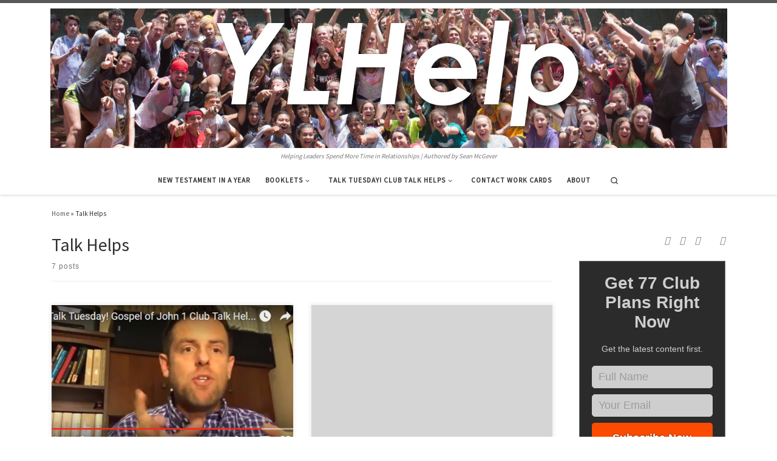

--- FILE ---
content_type: text/html; charset=UTF-8
request_url: https://ylhelp.com/tag/talk-helps/
body_size: 12949
content:
<!DOCTYPE html>
<!--[if IE 7]>
<html class="ie ie7" lang="en-US">
<![endif]-->
<!--[if IE 8]>
<html class="ie ie8" lang="en-US">
<![endif]-->
<!--[if !(IE 7) | !(IE 8)  ]><!-->
<html lang="en-US" class="no-js">
<!--<![endif]-->
  <head>
  <meta charset="UTF-8" />
  <meta http-equiv="X-UA-Compatible" content="IE=EDGE" />
  <meta name="viewport" content="width=device-width, initial-scale=1.0" />
  <link rel="profile"  href="https://gmpg.org/xfn/11" />
  <link rel="pingback" href="https://ylhelp.com/xmlrpc.php" />
<script>(function(html){html.className = html.className.replace(/\bno-js\b/,'js')})(document.documentElement);</script>
<title>Talk Helps &#8211; YLHelp: Help for Young Life Leaders</title>
<meta name='robots' content='max-image-preview:large' />
<link rel="alternate" type="application/rss+xml" title="YLHelp: Help for Young Life Leaders &raquo; Feed" href="https://ylhelp.com/feed/" />
<link rel="alternate" type="application/rss+xml" title="YLHelp: Help for Young Life Leaders &raquo; Comments Feed" href="https://ylhelp.com/comments/feed/" />
<link rel="alternate" type="application/rss+xml" title="YLHelp: Help for Young Life Leaders &raquo; Talk Helps Tag Feed" href="https://ylhelp.com/tag/talk-helps/feed/" />
<script>
window._wpemojiSettings = {"baseUrl":"https:\/\/s.w.org\/images\/core\/emoji\/14.0.0\/72x72\/","ext":".png","svgUrl":"https:\/\/s.w.org\/images\/core\/emoji\/14.0.0\/svg\/","svgExt":".svg","source":{"concatemoji":"https:\/\/ylhelp.com\/wp-includes\/js\/wp-emoji-release.min.js?ver=6.1.9"}};
/*! This file is auto-generated */
!function(e,a,t){var n,r,o,i=a.createElement("canvas"),p=i.getContext&&i.getContext("2d");function s(e,t){var a=String.fromCharCode,e=(p.clearRect(0,0,i.width,i.height),p.fillText(a.apply(this,e),0,0),i.toDataURL());return p.clearRect(0,0,i.width,i.height),p.fillText(a.apply(this,t),0,0),e===i.toDataURL()}function c(e){var t=a.createElement("script");t.src=e,t.defer=t.type="text/javascript",a.getElementsByTagName("head")[0].appendChild(t)}for(o=Array("flag","emoji"),t.supports={everything:!0,everythingExceptFlag:!0},r=0;r<o.length;r++)t.supports[o[r]]=function(e){if(p&&p.fillText)switch(p.textBaseline="top",p.font="600 32px Arial",e){case"flag":return s([127987,65039,8205,9895,65039],[127987,65039,8203,9895,65039])?!1:!s([55356,56826,55356,56819],[55356,56826,8203,55356,56819])&&!s([55356,57332,56128,56423,56128,56418,56128,56421,56128,56430,56128,56423,56128,56447],[55356,57332,8203,56128,56423,8203,56128,56418,8203,56128,56421,8203,56128,56430,8203,56128,56423,8203,56128,56447]);case"emoji":return!s([129777,127995,8205,129778,127999],[129777,127995,8203,129778,127999])}return!1}(o[r]),t.supports.everything=t.supports.everything&&t.supports[o[r]],"flag"!==o[r]&&(t.supports.everythingExceptFlag=t.supports.everythingExceptFlag&&t.supports[o[r]]);t.supports.everythingExceptFlag=t.supports.everythingExceptFlag&&!t.supports.flag,t.DOMReady=!1,t.readyCallback=function(){t.DOMReady=!0},t.supports.everything||(n=function(){t.readyCallback()},a.addEventListener?(a.addEventListener("DOMContentLoaded",n,!1),e.addEventListener("load",n,!1)):(e.attachEvent("onload",n),a.attachEvent("onreadystatechange",function(){"complete"===a.readyState&&t.readyCallback()})),(e=t.source||{}).concatemoji?c(e.concatemoji):e.wpemoji&&e.twemoji&&(c(e.twemoji),c(e.wpemoji)))}(window,document,window._wpemojiSettings);
</script>
<style>
img.wp-smiley,
img.emoji {
	display: inline !important;
	border: none !important;
	box-shadow: none !important;
	height: 1em !important;
	width: 1em !important;
	margin: 0 0.07em !important;
	vertical-align: -0.1em !important;
	background: none !important;
	padding: 0 !important;
}
</style>
	<link rel='stylesheet' id='customizr-main-css' href='https://ylhelp.com/wp-content/themes/customizr/assets/front/css/style.min.css?ver=4.4.21' media='all' />
<style id='customizr-main-inline-css'>

              body {
                font-size : 0.75rem;
                line-height : 1.5em;
              }

.tc-header.border-top { border-top-width: 5px; border-top-style: solid }
.grid-container__classic .czr__r-wGOC::before{padding-top:61.803398%}

@media (min-width: 1200px) {.grid-container__classic .czr__r-wGOC::before{padding-top:40%}}

#czr-push-footer { display: none; visibility: hidden; }
        .czr-sticky-footer #czr-push-footer.sticky-footer-enabled { display: block; }
        
</style>
<script src='https://ylhelp.com/wp-includes/js/jquery/jquery.min.js?ver=3.6.1' id='jquery-core-js'></script>
<script src='https://ylhelp.com/wp-includes/js/jquery/jquery-migrate.min.js?ver=3.3.2' id='jquery-migrate-js'></script>
<script src='https://ylhelp.com/wp-content/themes/customizr/assets/front/js/libs/modernizr.min.js?ver=4.4.21' id='modernizr-js'></script>
<script src='https://ylhelp.com/wp-includes/js/underscore.min.js?ver=1.13.4' id='underscore-js'></script>
<script id='tc-scripts-js-extra'>
var CZRParams = {"assetsPath":"https:\/\/ylhelp.com\/wp-content\/themes\/customizr\/assets\/front\/","mainScriptUrl":"https:\/\/ylhelp.com\/wp-content\/themes\/customizr\/assets\/front\/js\/tc-scripts.min.js?4.4.21","deferFontAwesome":"1","fontAwesomeUrl":"https:\/\/ylhelp.com\/wp-content\/themes\/customizr\/assets\/shared\/fonts\/fa\/css\/fontawesome-all.min.css?4.4.21","_disabled":[],"centerSliderImg":"1","isLightBoxEnabled":"1","SmoothScroll":{"Enabled":true,"Options":{"touchpadSupport":false}},"isAnchorScrollEnabled":"","anchorSmoothScrollExclude":{"simple":["[class*=edd]",".carousel-control","[data-toggle=\"modal\"]","[data-toggle=\"dropdown\"]","[data-toggle=\"czr-dropdown\"]","[data-toggle=\"tooltip\"]","[data-toggle=\"popover\"]","[data-toggle=\"collapse\"]","[data-toggle=\"czr-collapse\"]","[data-toggle=\"tab\"]","[data-toggle=\"pill\"]","[data-toggle=\"czr-pill\"]","[class*=upme]","[class*=um-]"],"deep":{"classes":[],"ids":[]}},"timerOnScrollAllBrowsers":"1","centerAllImg":"1","HasComments":"1","LoadModernizr":"1","stickyHeader":"","extLinksStyle":"","extLinksTargetExt":"","extLinksSkipSelectors":{"classes":["btn","button"],"ids":[]},"dropcapEnabled":"","dropcapWhere":{"post":"","page":""},"dropcapMinWords":"","dropcapSkipSelectors":{"tags":["IMG","IFRAME","H1","H2","H3","H4","H5","H6","BLOCKQUOTE","UL","OL"],"classes":["btn"],"id":[]},"imgSmartLoadEnabled":"","imgSmartLoadOpts":{"parentSelectors":["[class*=grid-container], .article-container",".__before_main_wrapper",".widget-front",".post-related-articles",".tc-singular-thumbnail-wrapper",".sek-module-inner"],"opts":{"excludeImg":[".tc-holder-img"]}},"imgSmartLoadsForSliders":"","pluginCompats":[],"isWPMobile":"","menuStickyUserSettings":{"desktop":"stick_up","mobile":"stick_up"},"adminAjaxUrl":"https:\/\/ylhelp.com\/wp-admin\/admin-ajax.php","ajaxUrl":"https:\/\/ylhelp.com\/?czrajax=1","frontNonce":{"id":"CZRFrontNonce","handle":"0cb448af99"},"isDevMode":"","isModernStyle":"1","i18n":{"Permanently dismiss":"Permanently dismiss"},"frontNotifications":{"welcome":{"enabled":false,"content":"","dismissAction":"dismiss_welcome_note_front"}},"preloadGfonts":"1","googleFonts":"Source+Sans+Pro","version":"4.4.21"};
</script>
<script src='https://ylhelp.com/wp-content/themes/customizr/assets/front/js/tc-scripts.min.js?ver=4.4.21' id='tc-scripts-js' defer></script>
<link rel="https://api.w.org/" href="https://ylhelp.com/wp-json/" /><link rel="alternate" type="application/json" href="https://ylhelp.com/wp-json/wp/v2/tags/168" /><link rel="EditURI" type="application/rsd+xml" title="RSD" href="https://ylhelp.com/xmlrpc.php?rsd" />
<link rel="wlwmanifest" type="application/wlwmanifest+xml" href="https://ylhelp.com/wp-includes/wlwmanifest.xml" />
<meta name="generator" content="Site Kit by Google 1.93.0" />              <link rel="preload" as="font" type="font/woff2" href="https://ylhelp.com/wp-content/themes/customizr/assets/shared/fonts/customizr/customizr.woff2?128396981" crossorigin="anonymous"/>
            <!-- All in one Favicon 4.8 --><link rel="icon" href="https://ylhelp.com/wp-content/uploads/2011/07/YLHelp-favicon-copy.gif" type="image/gif"/>
<link rel="icon" href="https://ylhelp.com/wp-content/uploads/2017/08/YLHelp-favicon-copy.gif" sizes="32x32" />
<link rel="icon" href="https://ylhelp.com/wp-content/uploads/2017/08/YLHelp-favicon-copy.gif" sizes="192x192" />
<link rel="apple-touch-icon" href="https://ylhelp.com/wp-content/uploads/2017/08/YLHelp-favicon-copy.gif" />
<meta name="msapplication-TileImage" content="https://ylhelp.com/wp-content/uploads/2017/08/YLHelp-favicon-copy.gif" />
</head>

  <body data-rsssl=1 class="archive tag tag-talk-helps tag-168 wp-embed-responsive czr-link-hover-underline header-skin-light footer-skin-dark czr-r-sidebar tc-center-images czr-full-layout customizr-4-4-21 czr-post-list-context czr-sticky-footer">
          <a class="screen-reader-text skip-link" href="#content">Skip to content</a>
    
    
    <div id="tc-page-wrap" class="">

      <header class="tpnav-header__header tc-header logo_centered sticky-brand-shrink-on sticky-transparent border-top czr-submenu-fade czr-submenu-move" >
        <div class="primary-navbar__wrapper d-none d-lg-block has-horizontal-menu desktop-sticky" >
  <div class="container-fluid">
    <div class="row align-items-center flex-row primary-navbar__row">
      <div class="branding__container col col-auto" >
  <div class="branding align-items-center flex-column ">
    <div class="branding-row d-flex flex-row align-items-center">
      <div class="navbar-brand col-auto " >
  <a class="navbar-brand-sitelogo" href="https://ylhelp.com/"  aria-label="YLHelp: Help for Young Life Leaders | Helping Leaders Spend More Time in Relationships | Authored by Sean McGever" >
    <img src="https://ylhelp.com/wp-content/uploads/2017/08/camp200x1115ylhelp.jpg" alt="Back Home" class="" width="1115" height="230"  data-no-retina>  </a>
</div>
      </div>
    <span class="header-tagline " >
  Helping Leaders Spend More Time in Relationships | Authored by Sean McGever</span>

  </div>
</div>
      <div class="primary-nav__container justify-content-lg-around col col-lg-auto flex-lg-column" >
  <div class="primary-nav__wrapper flex-lg-row align-items-center justify-content-end">
              <nav class="primary-nav__nav col" id="primary-nav">
          <div class="nav__menu-wrapper primary-nav__menu-wrapper justify-content-end czr-open-on-hover" >
<ul id="main-menu" class="primary-nav__menu regular-nav nav__menu nav"><li id="menu-item-1966" class="menu-item menu-item-type-post_type menu-item-object-page menu-item-1966"><a href="https://ylhelp.com/nty/" class="nav__link"><span class="nav__title">New Testament in a Year</span></a></li>
<li id="menu-item-1967" class="menu-item menu-item-type-post_type menu-item-object-page menu-item-has-children czr-dropdown menu-item-1967"><a data-toggle="czr-dropdown" aria-haspopup="true" aria-expanded="false" href="https://ylhelp.com/booklets/" class="nav__link"><span class="nav__title">Booklets</span><span class="caret__dropdown-toggler"><i class="icn-down-small"></i></span></a>
<ul class="dropdown-menu czr-dropdown-menu">
	<li id="menu-item-2058" class="menu-item menu-item-type-post_type menu-item-object-page dropdown-item menu-item-2058"><a href="https://ylhelp.com/booklets/mark-in-a-month/" class="nav__link"><span class="nav__title">Mark in a Month</span></a></li>
	<li id="menu-item-2060" class="menu-item menu-item-type-post_type menu-item-object-page dropdown-item menu-item-2060"><a href="https://ylhelp.com/booklets/cabin-time-continued/" class="nav__link"><span class="nav__title">Cabin Time Continued</span></a></li>
	<li id="menu-item-2059" class="menu-item menu-item-type-post_type menu-item-object-page dropdown-item menu-item-2059"><a href="https://ylhelp.com/booklets/live-like-this/" class="nav__link"><span class="nav__title">Live Like This</span></a></li>
	<li id="menu-item-2443" class="menu-item menu-item-type-post_type menu-item-object-page dropdown-item menu-item-2443"><a href="https://ylhelp.com/booklets/ot12-twelve-old-testament-stories-to-grow-in-jesus/" class="nav__link"><span class="nav__title">OT12: Twelve Old Testament Stories to Grow in Jesus</span></a></li>
	<li id="menu-item-2057" class="menu-item menu-item-type-post_type menu-item-object-page dropdown-item menu-item-2057"><a href="https://ylhelp.com/booklets/wyld-questions/" class="nav__link"><span class="nav__title">Wyld Questions</span></a></li>
</ul>
</li>
<li id="menu-item-1969" class="menu-item menu-item-type-post_type menu-item-object-page menu-item-has-children czr-dropdown menu-item-1969"><a data-toggle="czr-dropdown" aria-haspopup="true" aria-expanded="false" href="https://ylhelp.com/talktuesday/" class="nav__link"><span class="nav__title">Talk Tuesday! Club Talk Helps</span><span class="caret__dropdown-toggler"><i class="icn-down-small"></i></span></a>
<ul class="dropdown-menu czr-dropdown-menu">
	<li id="menu-item-2056" class="menu-item menu-item-type-post_type menu-item-object-page dropdown-item menu-item-2056"><a href="https://ylhelp.com/talktuesday/talk-tuesday-gospel-of-matthew/" class="nav__link"><span class="nav__title">Talk Tuesday! Gospel of Matthew</span></a></li>
	<li id="menu-item-2319" class="menu-item menu-item-type-custom menu-item-object-custom dropdown-item menu-item-2319"><a href="https://ylhelp.com/talktuesday" class="nav__link"><span class="nav__title">Talk Tuesday! Gospel of Mark</span></a></li>
	<li id="menu-item-2318" class="menu-item menu-item-type-post_type menu-item-object-page dropdown-item menu-item-2318"><a href="https://ylhelp.com/talktuesday/talk-tuesday-gospel-of-luke/" class="nav__link"><span class="nav__title">Talk Tuesday! Gospel of Luke</span></a></li>
	<li id="menu-item-2055" class="menu-item menu-item-type-post_type menu-item-object-page dropdown-item menu-item-2055"><a href="https://ylhelp.com/talktuesday/talk-tuesday-gospel-of-john/" class="nav__link"><span class="nav__title">Talk Tuesday! Gospel of John</span></a></li>
</ul>
</li>
<li id="menu-item-1968" class="menu-item menu-item-type-post_type menu-item-object-page menu-item-1968"><a href="https://ylhelp.com/cards/" class="nav__link"><span class="nav__title">Contact Work Cards</span></a></li>
<li id="menu-item-1980" class="menu-item menu-item-type-post_type menu-item-object-page menu-item-1980"><a href="https://ylhelp.com/about/" class="nav__link"><span class="nav__title">About</span></a></li>
</ul></div>        </nav>
    <div class="primary-nav__utils nav__utils col-auto" >
    <ul class="nav utils flex-row flex-nowrap regular-nav">
      <li class="nav__search " >
  <a href="#" class="search-toggle_btn icn-search czr-overlay-toggle_btn"  aria-expanded="false"><span class="sr-only">Search</span></a>
        <div class="czr-search-expand">
      <div class="czr-search-expand-inner"><div class="search-form__container " >
  <form action="https://ylhelp.com/" method="get" class="czr-form search-form">
    <div class="form-group czr-focus">
            <label for="s-696ec86628111" id="lsearch-696ec86628111">
        <span class="screen-reader-text">Search</span>
        <input id="s-696ec86628111" class="form-control czr-search-field" name="s" type="search" value="" aria-describedby="lsearch-696ec86628111" placeholder="Search &hellip;">
      </label>
      <button type="submit" class="button"><i class="icn-search"></i><span class="screen-reader-text">Search &hellip;</span></button>
    </div>
  </form>
</div></div>
    </div>
    </li>
    </ul>
</div>  </div>
</div>
    </div>
  </div>
</div>    <div class="mobile-navbar__wrapper d-lg-none mobile-sticky" >
    <div class="branding__container justify-content-between align-items-center container-fluid" >
  <div class="branding flex-column">
    <div class="branding-row d-flex align-self-start flex-row align-items-center">
      <div class="navbar-brand col-auto " >
  <a class="navbar-brand-sitelogo" href="https://ylhelp.com/"  aria-label="YLHelp: Help for Young Life Leaders | Helping Leaders Spend More Time in Relationships | Authored by Sean McGever" >
    <img src="https://ylhelp.com/wp-content/uploads/2017/08/camp200x1115ylhelp.jpg" alt="Back Home" class="" width="1115" height="230"  data-no-retina>  </a>
</div>
    </div>
      </div>
  <div class="mobile-utils__wrapper nav__utils regular-nav">
    <ul class="nav utils row flex-row flex-nowrap">
      <li class="hamburger-toggler__container " >
  <button class="ham-toggler-menu czr-collapsed" data-toggle="czr-collapse" data-target="#mobile-nav"><span class="ham__toggler-span-wrapper"><span class="line line-1"></span><span class="line line-2"></span><span class="line line-3"></span></span><span class="screen-reader-text">Menu</span></button>
</li>
    </ul>
  </div>
</div>
<div class="mobile-nav__container " >
   <nav class="mobile-nav__nav flex-column czr-collapse" id="mobile-nav">
      <div class="mobile-nav__inner container-fluid">
      <div class="header-search__container ">
  <div class="search-form__container " >
  <form action="https://ylhelp.com/" method="get" class="czr-form search-form">
    <div class="form-group czr-focus">
            <label for="s-696ec866289e6" id="lsearch-696ec866289e6">
        <span class="screen-reader-text">Search</span>
        <input id="s-696ec866289e6" class="form-control czr-search-field" name="s" type="search" value="" aria-describedby="lsearch-696ec866289e6" placeholder="Search &hellip;">
      </label>
      <button type="submit" class="button"><i class="icn-search"></i><span class="screen-reader-text">Search &hellip;</span></button>
    </div>
  </form>
</div></div><div class="nav__menu-wrapper mobile-nav__menu-wrapper czr-open-on-click" >
<ul id="mobile-nav-menu" class="mobile-nav__menu vertical-nav nav__menu flex-column nav"><li class="menu-item menu-item-type-post_type menu-item-object-page menu-item-1966"><a href="https://ylhelp.com/nty/" class="nav__link"><span class="nav__title">New Testament in a Year</span></a></li>
<li class="menu-item menu-item-type-post_type menu-item-object-page menu-item-has-children czr-dropdown menu-item-1967"><span class="display-flex nav__link-wrapper align-items-start"><a href="https://ylhelp.com/booklets/" class="nav__link"><span class="nav__title">Booklets</span></a><button data-toggle="czr-dropdown" aria-haspopup="true" aria-expanded="false" class="caret__dropdown-toggler czr-btn-link"><i class="icn-down-small"></i></button></span>
<ul class="dropdown-menu czr-dropdown-menu">
	<li class="menu-item menu-item-type-post_type menu-item-object-page dropdown-item menu-item-2058"><a href="https://ylhelp.com/booklets/mark-in-a-month/" class="nav__link"><span class="nav__title">Mark in a Month</span></a></li>
	<li class="menu-item menu-item-type-post_type menu-item-object-page dropdown-item menu-item-2060"><a href="https://ylhelp.com/booklets/cabin-time-continued/" class="nav__link"><span class="nav__title">Cabin Time Continued</span></a></li>
	<li class="menu-item menu-item-type-post_type menu-item-object-page dropdown-item menu-item-2059"><a href="https://ylhelp.com/booklets/live-like-this/" class="nav__link"><span class="nav__title">Live Like This</span></a></li>
	<li class="menu-item menu-item-type-post_type menu-item-object-page dropdown-item menu-item-2443"><a href="https://ylhelp.com/booklets/ot12-twelve-old-testament-stories-to-grow-in-jesus/" class="nav__link"><span class="nav__title">OT12: Twelve Old Testament Stories to Grow in Jesus</span></a></li>
	<li class="menu-item menu-item-type-post_type menu-item-object-page dropdown-item menu-item-2057"><a href="https://ylhelp.com/booklets/wyld-questions/" class="nav__link"><span class="nav__title">Wyld Questions</span></a></li>
</ul>
</li>
<li class="menu-item menu-item-type-post_type menu-item-object-page menu-item-has-children czr-dropdown menu-item-1969"><span class="display-flex nav__link-wrapper align-items-start"><a href="https://ylhelp.com/talktuesday/" class="nav__link"><span class="nav__title">Talk Tuesday! Club Talk Helps</span></a><button data-toggle="czr-dropdown" aria-haspopup="true" aria-expanded="false" class="caret__dropdown-toggler czr-btn-link"><i class="icn-down-small"></i></button></span>
<ul class="dropdown-menu czr-dropdown-menu">
	<li class="menu-item menu-item-type-post_type menu-item-object-page dropdown-item menu-item-2056"><a href="https://ylhelp.com/talktuesday/talk-tuesday-gospel-of-matthew/" class="nav__link"><span class="nav__title">Talk Tuesday! Gospel of Matthew</span></a></li>
	<li class="menu-item menu-item-type-custom menu-item-object-custom dropdown-item menu-item-2319"><a href="https://ylhelp.com/talktuesday" class="nav__link"><span class="nav__title">Talk Tuesday! Gospel of Mark</span></a></li>
	<li class="menu-item menu-item-type-post_type menu-item-object-page dropdown-item menu-item-2318"><a href="https://ylhelp.com/talktuesday/talk-tuesday-gospel-of-luke/" class="nav__link"><span class="nav__title">Talk Tuesday! Gospel of Luke</span></a></li>
	<li class="menu-item menu-item-type-post_type menu-item-object-page dropdown-item menu-item-2055"><a href="https://ylhelp.com/talktuesday/talk-tuesday-gospel-of-john/" class="nav__link"><span class="nav__title">Talk Tuesday! Gospel of John</span></a></li>
</ul>
</li>
<li class="menu-item menu-item-type-post_type menu-item-object-page menu-item-1968"><a href="https://ylhelp.com/cards/" class="nav__link"><span class="nav__title">Contact Work Cards</span></a></li>
<li class="menu-item menu-item-type-post_type menu-item-object-page menu-item-1980"><a href="https://ylhelp.com/about/" class="nav__link"><span class="nav__title">About</span></a></li>
</ul></div>      </div>
  </nav>
</div></div></header>


  
    <div id="main-wrapper" class="section">

                      

          <div class="czr-hot-crumble container page-breadcrumbs" role="navigation" >
  <div class="row">
        <nav class="breadcrumbs col-12"><span class="trail-begin"><a href="https://ylhelp.com" title="YLHelp: Help for Young Life Leaders" rel="home" class="trail-begin">Home</a></span> <span class="sep">&raquo;</span> <span class="trail-end">Talk Helps</span></nav>  </div>
</div>
          <div class="container" role="main">

            
            <div class="flex-row row column-content-wrapper">

                
                <div id="content" class="col-12 col-md-9 article-container">

                  <header class="archive-header " >
  <div class="archive-header-inner">
        <h1 class="archive-title">
      Talk Helps    </h1>
          <div class="header-bottom">
        <span>
          7 posts        </span>
      </div>
                    <hr class="featurette-divider">
        </div>
</header><div id="czr_grid-696ec86617b37" class="grid-container grid-container__classic tc-grid-shadow tc-grid-border tc-grid-hover-move" >
  <div class="grid__wrapper grid">
  <section class="row grid__section cols-2 grid-section-not-featured">
  <article id="post-1847" class="grid-item col-12 col-md-6 post-1847 post type-post status-publish format-standard category-club-talks tag-downloads tag-gospel-of-john tag-gospel-of-matthew tag-talk-helps tag-talk-planning tag-talk-tuesday tag-talks czr-hentry" >
  <section class="grid__item">
    <div class="tc-grid-figure entry-media__holder has-thumb czr__r-wGR js-centering">
      <div class="entry-media__wrapper czr__r-i">
        <a class="bg-link" href="https://ylhelp.com/2016/08/31/entire-year-of-club-talk-plans-through-the-gospel-of-john/"></a>
        <img width="474" height="268" src="https://ylhelp.com/wp-content/uploads/2016/08/image-1.png" class="attachment-tc-grid tc-thumb-type-attachment czr-img" alt="" decoding="async" loading="lazy" srcset="https://ylhelp.com/wp-content/uploads/2016/08/image-1.png 474w, https://ylhelp.com/wp-content/uploads/2016/08/image-1-300x170.png 300w" sizes="(max-width: 474px) 100vw, 474px" />      </div>
      <div class="tc-grid-caption">
          <div class="entry-summary ">
                        <div class="tc-g-cont czr-talign"><p>I’m guessing a lot of you are making your semester plans. Part of our semester planning includes planning out our club talks. Last year we continued the approach I like to use by going through one of the Gospels all year long. We went through the Gospel of John. Each [&hellip;]</p></div>
                      </div>
                </div>

          </div>
      <div class="tc-content">
      <header class="entry-header " >
  <div class="entry-header-inner ">
            <div class="tax__container post-info entry-meta">
          <a class="tax__link" href="https://ylhelp.com/category/club-talks/" title="View all posts in Club Talks"> <span>Club Talks</span> </a>        </div>
              <h2 class="entry-title">
      <a class="czr-title" href="https://ylhelp.com/2016/08/31/entire-year-of-club-talk-plans-through-the-gospel-of-john/" rel="bookmark">Entire Year of Club Talk Plans through the Gospel of &hellip;</a>
    </h2>
          <div class="post-info"><a class="comments__link" data-anchor-scroll="true" href="https://ylhelp.com/2016/08/31/entire-year-of-club-talk-plans-through-the-gospel-of-john/#czr-comments" title="2 Comments on Entire Year of Club Talk Plans through the Gospel of John" ><span>2 comments</span></a></div>  </div>
</header>      <footer class="entry-footer" >      <div class="post-tags entry-meta">
        <ul class="tags">
          <li><a class="tag__link btn btn-skin-dark-oh inverted" href="https://ylhelp.com/tag/downloads/" title="View all posts in downloads"> <span>downloads</span> </a></li><li><a class="tag__link btn btn-skin-dark-oh inverted" href="https://ylhelp.com/tag/gospel-of-john/" title="View all posts in gospel of john"> <span>gospel of john</span> </a></li><li><a class="tag__link btn btn-skin-dark-oh inverted" href="https://ylhelp.com/tag/gospel-of-matthew/" title="View all posts in Gospel of Matthew"> <span>Gospel of Matthew</span> </a></li><li><a class="tag__link btn btn-skin-dark-oh inverted" href="https://ylhelp.com/tag/talk-helps/" title="View all posts in Talk Helps"> <span>Talk Helps</span> </a></li><li><a class="tag__link btn btn-skin-dark-oh inverted" href="https://ylhelp.com/tag/talk-planning/" title="View all posts in talk planning"> <span>talk planning</span> </a></li><li><a class="tag__link btn btn-skin-dark-oh inverted" href="https://ylhelp.com/tag/talk-tuesday/" title="View all posts in Talk Tuesday!"> <span>Talk Tuesday!</span> </a></li><li><a class="tag__link btn btn-skin-dark-oh inverted" href="https://ylhelp.com/tag/talks/" title="View all posts in Talks"> <span>Talks</span> </a></li>        </ul>
      </div>
            <div class="post-info clearfix entry-meta">

          <div class="row flex-row">
            <div class="col col-auto"><span class="author-meta">by <span class="author vcard"><span class="author_name"><a class="url fn n" href="https://ylhelp.com/author/admin/" title="View all posts by PHSYL" rel="author">PHSYL</a></span></span></span></div>              <div class="col col-auto">
                <div class="row">
                  <div class="col col-auto">Published <a href="https://ylhelp.com/2016/08/31/entire-year-of-club-talk-plans-through-the-gospel-of-john/" title="Permalink to:&nbsp;Entire Year of Club Talk Plans through the Gospel of John" rel="bookmark"><time class="entry-date published updated" datetime="August 31, 2016">August 31, 2016</time></a></div>                </div>
              </div>
                      </div>
        </div>
            </footer>    </div>
    </section>
</article><article id="post-1658" class="grid-item col-12 col-md-6 post-1658 post type-post status-publish format-standard category-club-talks tag-club-talk tag-club-talks tag-gospel-of-john tag-john tag-talk-helps tag-talk-tuesday czr-hentry" >
  <section class="grid__item">
    <div class="tc-grid-figure entry-media__holder has-thumb czr__r-wGR js-centering">
      <div class="entry-media__wrapper czr__r-i">
        <a class="bg-link" href="https://ylhelp.com/2015/09/30/talk-tuesday-posts-on-the-gospel-of-john-for-club-talks/"></a>
                <svg class="czr-svg-placeholder thumb-standard-empty" id="696ec8662e389" viewBox="0 0 1792 1792" xmlns="http://www.w3.org/2000/svg"><path d="M928 832q0-14-9-23t-23-9q-66 0-113 47t-47 113q0 14 9 23t23 9 23-9 9-23q0-40 28-68t68-28q14 0 23-9t9-23zm224 130q0 106-75 181t-181 75-181-75-75-181 75-181 181-75 181 75 75 181zm-1024 574h1536v-128h-1536v128zm1152-574q0-159-112.5-271.5t-271.5-112.5-271.5 112.5-112.5 271.5 112.5 271.5 271.5 112.5 271.5-112.5 112.5-271.5zm-1024-642h384v-128h-384v128zm-128 192h1536v-256h-828l-64 128h-644v128zm1664-256v1280q0 53-37.5 90.5t-90.5 37.5h-1536q-53 0-90.5-37.5t-37.5-90.5v-1280q0-53 37.5-90.5t90.5-37.5h1536q53 0 90.5 37.5t37.5 90.5z"/></svg>
        <img class="czr-img-placeholder" src="https://ylhelp.com/wp-content/themes/customizr/assets/front/img/thumb-standard-empty.png" alt="Talk Tuesday! Posts on the Gospel of John for Club Talks" data-czr-post-id="696ec8662e389" width="300" height="300"/>      </div>
      <div class="tc-grid-caption">
          <div class="entry-summary ">
                        <div class="tc-g-cont czr-talign"><p>As I mentioned earlier, I was planning on using Periscope on Tuesday nights at 8:30PM (AZ) to share some ideas about doing club talks through the Gospel of John, one chapter per week. The main reason is to help leaders in my area (and they have been using it, yippee!), [&hellip;]</p></div>
                      </div>
                </div>

          </div>
      <div class="tc-content">
      <header class="entry-header " >
  <div class="entry-header-inner ">
            <div class="tax__container post-info entry-meta">
          <a class="tax__link" href="https://ylhelp.com/category/club-talks/" title="View all posts in Club Talks"> <span>Club Talks</span> </a>        </div>
              <h2 class="entry-title">
      <a class="czr-title" href="https://ylhelp.com/2015/09/30/talk-tuesday-posts-on-the-gospel-of-john-for-club-talks/" rel="bookmark">Talk Tuesday! Posts on the Gospel of John for Club &hellip;</a>
    </h2>
          <div class="post-info"><a class="comments__link" data-anchor-scroll="true" href="https://ylhelp.com/2015/09/30/talk-tuesday-posts-on-the-gospel-of-john-for-club-talks/#czr-comments" title="4 Comments on Talk Tuesday! Posts on the Gospel of John for Club Talks" ><span>4 comments</span></a></div>  </div>
</header>      <footer class="entry-footer" >      <div class="post-tags entry-meta">
        <ul class="tags">
          <li><a class="tag__link btn btn-skin-dark-oh inverted" href="https://ylhelp.com/tag/club-talk/" title="View all posts in Club Talk"> <span>Club Talk</span> </a></li><li><a class="tag__link btn btn-skin-dark-oh inverted" href="https://ylhelp.com/tag/club-talks/" title="View all posts in Club Talks"> <span>Club Talks</span> </a></li><li><a class="tag__link btn btn-skin-dark-oh inverted" href="https://ylhelp.com/tag/gospel-of-john/" title="View all posts in gospel of john"> <span>gospel of john</span> </a></li><li><a class="tag__link btn btn-skin-dark-oh inverted" href="https://ylhelp.com/tag/john/" title="View all posts in John"> <span>John</span> </a></li><li><a class="tag__link btn btn-skin-dark-oh inverted" href="https://ylhelp.com/tag/talk-helps/" title="View all posts in Talk Helps"> <span>Talk Helps</span> </a></li><li><a class="tag__link btn btn-skin-dark-oh inverted" href="https://ylhelp.com/tag/talk-tuesday/" title="View all posts in Talk Tuesday!"> <span>Talk Tuesday!</span> </a></li>        </ul>
      </div>
            <div class="post-info clearfix entry-meta">

          <div class="row flex-row">
            <div class="col col-auto"><span class="author-meta">by <span class="author vcard"><span class="author_name"><a class="url fn n" href="https://ylhelp.com/author/admin/" title="View all posts by PHSYL" rel="author">PHSYL</a></span></span></span></div>              <div class="col col-auto">
                <div class="row">
                  <div class="col col-auto">Published <a href="https://ylhelp.com/2015/09/30/talk-tuesday-posts-on-the-gospel-of-john-for-club-talks/" title="Permalink to:&nbsp;Talk Tuesday! Posts on the Gospel of John for Club Talks" rel="bookmark"><time class="entry-date published updated" datetime="September 30, 2015">September 30, 2015</time></a></div>                </div>
              </div>
                      </div>
        </div>
            </footer>    </div>
    </section>
</article><article id="post-1379" class="grid-item col-12 col-md-6 post-1379 post type-post status-publish format-standard category-club-talks tag-area-leadership tag-collaboration tag-gospel tag-gospel-of-luke tag-synchonize tag-talk tag-talk-helps tag-talk-planning tag-talks tag-training czr-hentry" >
  <section class="grid__item">
    <div class="tc-grid-figure entry-media__holder has-thumb czr__r-wGR js-centering">
      <div class="entry-media__wrapper czr__r-i">
        <a class="bg-link" href="https://ylhelp.com/2014/10/05/gospel-of-luke-clubs-synchronize-talks-this-year/"></a>
                <svg class="czr-svg-placeholder thumb-standard-empty" id="696ec8662f8d8" viewBox="0 0 1792 1792" xmlns="http://www.w3.org/2000/svg"><path d="M928 832q0-14-9-23t-23-9q-66 0-113 47t-47 113q0 14 9 23t23 9 23-9 9-23q0-40 28-68t68-28q14 0 23-9t9-23zm224 130q0 106-75 181t-181 75-181-75-75-181 75-181 181-75 181 75 75 181zm-1024 574h1536v-128h-1536v128zm1152-574q0-159-112.5-271.5t-271.5-112.5-271.5 112.5-112.5 271.5 112.5 271.5 271.5 112.5 271.5-112.5 112.5-271.5zm-1024-642h384v-128h-384v128zm-128 192h1536v-256h-828l-64 128h-644v128zm1664-256v1280q0 53-37.5 90.5t-90.5 37.5h-1536q-53 0-90.5-37.5t-37.5-90.5v-1280q0-53 37.5-90.5t90.5-37.5h1536q53 0 90.5 37.5t37.5 90.5z"/></svg>
        <img class="czr-img-placeholder" src="https://ylhelp.com/wp-content/themes/customizr/assets/front/img/thumb-standard-empty.png" alt="Gospel of Luke: Clubs Synchronize Talks This Year" data-czr-post-id="696ec8662f8d8" width="300" height="300"/>      </div>
      <div class="tc-grid-caption">
          <div class="entry-summary ">
                        <div class="tc-g-cont czr-talign"><p>Two things come up over and over on this blog&#8230; I like going through the gospels for club talks (and campaigners… see here and here and here) and I like collaboration. It was only a matter of time before I combined the two. This year in our area all of [&hellip;]</p></div>
                      </div>
                </div>

          </div>
      <div class="tc-content">
      <header class="entry-header " >
  <div class="entry-header-inner ">
            <div class="tax__container post-info entry-meta">
          <a class="tax__link" href="https://ylhelp.com/category/club-talks/" title="View all posts in Club Talks"> <span>Club Talks</span> </a>        </div>
              <h2 class="entry-title">
      <a class="czr-title" href="https://ylhelp.com/2014/10/05/gospel-of-luke-clubs-synchronize-talks-this-year/" rel="bookmark">Gospel of Luke: Clubs Synchronize Talks This Year</a>
    </h2>
            </div>
</header>      <footer class="entry-footer" >      <div class="post-tags entry-meta">
        <ul class="tags">
          <li><a class="tag__link btn btn-skin-dark-oh inverted" href="https://ylhelp.com/tag/area-leadership/" title="View all posts in area leadership"> <span>area leadership</span> </a></li><li><a class="tag__link btn btn-skin-dark-oh inverted" href="https://ylhelp.com/tag/collaboration/" title="View all posts in Collaboration"> <span>Collaboration</span> </a></li><li><a class="tag__link btn btn-skin-dark-oh inverted" href="https://ylhelp.com/tag/gospel/" title="View all posts in Gospel"> <span>Gospel</span> </a></li><li><a class="tag__link btn btn-skin-dark-oh inverted" href="https://ylhelp.com/tag/gospel-of-luke/" title="View all posts in gospel of Luke"> <span>gospel of Luke</span> </a></li><li><a class="tag__link btn btn-skin-dark-oh inverted" href="https://ylhelp.com/tag/synchonize/" title="View all posts in Synchonize"> <span>Synchonize</span> </a></li><li><a class="tag__link btn btn-skin-dark-oh inverted" href="https://ylhelp.com/tag/talk/" title="View all posts in talk"> <span>talk</span> </a></li><li><a class="tag__link btn btn-skin-dark-oh inverted" href="https://ylhelp.com/tag/talk-helps/" title="View all posts in Talk Helps"> <span>Talk Helps</span> </a></li><li><a class="tag__link btn btn-skin-dark-oh inverted" href="https://ylhelp.com/tag/talk-planning/" title="View all posts in talk planning"> <span>talk planning</span> </a></li><li><a class="tag__link btn btn-skin-dark-oh inverted" href="https://ylhelp.com/tag/talks/" title="View all posts in Talks"> <span>Talks</span> </a></li><li><a class="tag__link btn btn-skin-dark-oh inverted" href="https://ylhelp.com/tag/training/" title="View all posts in training"> <span>training</span> </a></li>        </ul>
      </div>
            <div class="post-info clearfix entry-meta">

          <div class="row flex-row">
            <div class="col col-auto"><span class="author-meta">by <span class="author vcard"><span class="author_name"><a class="url fn n" href="https://ylhelp.com/author/admin/" title="View all posts by PHSYL" rel="author">PHSYL</a></span></span></span></div>              <div class="col col-auto">
                <div class="row">
                  <div class="col col-auto">Published <a href="https://ylhelp.com/2014/10/05/gospel-of-luke-clubs-synchronize-talks-this-year/" title="Permalink to:&nbsp;Gospel of Luke: Clubs Synchronize Talks This Year" rel="bookmark"><time class="entry-date published updated" datetime="October 5, 2014">October 5, 2014</time></a></div>                </div>
              </div>
                      </div>
        </div>
            </footer>    </div>
    </section>
</article><article id="post-832" class="grid-item col-12 col-md-6 post-832 post type-post status-publish format-standard category-club-talks tag-download tag-need tag-sin tag-talk tag-talk-helps tag-video czr-hentry" >
  <section class="grid__item">
    <div class="tc-grid-figure entry-media__holder has-thumb czr__r-wGR js-centering">
      <div class="entry-media__wrapper czr__r-i">
        <a class="bg-link" href="https://ylhelp.com/2011/11/22/excellent-need-sin-talk-video/"></a>
                <svg class="czr-svg-placeholder thumb-standard-empty" id="696ec86630c90" viewBox="0 0 1792 1792" xmlns="http://www.w3.org/2000/svg"><path d="M928 832q0-14-9-23t-23-9q-66 0-113 47t-47 113q0 14 9 23t23 9 23-9 9-23q0-40 28-68t68-28q14 0 23-9t9-23zm224 130q0 106-75 181t-181 75-181-75-75-181 75-181 181-75 181 75 75 181zm-1024 574h1536v-128h-1536v128zm1152-574q0-159-112.5-271.5t-271.5-112.5-271.5 112.5-112.5 271.5 112.5 271.5 271.5 112.5 271.5-112.5 112.5-271.5zm-1024-642h384v-128h-384v128zm-128 192h1536v-256h-828l-64 128h-644v128zm1664-256v1280q0 53-37.5 90.5t-90.5 37.5h-1536q-53 0-90.5-37.5t-37.5-90.5v-1280q0-53 37.5-90.5t90.5-37.5h1536q53 0 90.5 37.5t37.5 90.5z"/></svg>
        <img class="czr-img-placeholder" src="https://ylhelp.com/wp-content/themes/customizr/assets/front/img/thumb-standard-empty.png" alt="Excellent &ldquo;Need&rdquo; Sin Talk Video" data-czr-post-id="696ec86630c90" width="300" height="300"/>      </div>
      <div class="tc-grid-caption">
          <div class="entry-summary ">
                        <div class="tc-g-cont czr-talign"><p>Last night, Danny, one of our excellent leaders did the “need” sin talk. The “need” talk is often used the week before, or the night before, the traditional sin talk to help introduce the impact of sin on our society and our personal lives. This theme is built upon the [&hellip;]</p></div>
                      </div>
                </div>

          </div>
      <div class="tc-content">
      <header class="entry-header " >
  <div class="entry-header-inner ">
            <div class="tax__container post-info entry-meta">
          <a class="tax__link" href="https://ylhelp.com/category/club-talks/" title="View all posts in Club Talks"> <span>Club Talks</span> </a>        </div>
              <h2 class="entry-title">
      <a class="czr-title" href="https://ylhelp.com/2011/11/22/excellent-need-sin-talk-video/" rel="bookmark">Excellent &ldquo;Need&rdquo; Sin Talk Video</a>
    </h2>
          <div class="post-info"><a class="comments__link" data-anchor-scroll="true" href="https://ylhelp.com/2011/11/22/excellent-need-sin-talk-video/#czr-comments" title="3 Comments on Excellent &ldquo;Need&rdquo; Sin Talk Video" ><span>3 comments</span></a></div>  </div>
</header>      <footer class="entry-footer" >      <div class="post-tags entry-meta">
        <ul class="tags">
          <li><a class="tag__link btn btn-skin-dark-oh inverted" href="https://ylhelp.com/tag/download/" title="View all posts in Download"> <span>Download</span> </a></li><li><a class="tag__link btn btn-skin-dark-oh inverted" href="https://ylhelp.com/tag/need/" title="View all posts in need"> <span>need</span> </a></li><li><a class="tag__link btn btn-skin-dark-oh inverted" href="https://ylhelp.com/tag/sin/" title="View all posts in Sin"> <span>Sin</span> </a></li><li><a class="tag__link btn btn-skin-dark-oh inverted" href="https://ylhelp.com/tag/talk/" title="View all posts in talk"> <span>talk</span> </a></li><li><a class="tag__link btn btn-skin-dark-oh inverted" href="https://ylhelp.com/tag/talk-helps/" title="View all posts in Talk Helps"> <span>Talk Helps</span> </a></li><li><a class="tag__link btn btn-skin-dark-oh inverted" href="https://ylhelp.com/tag/video/" title="View all posts in Video"> <span>Video</span> </a></li>        </ul>
      </div>
            <div class="post-info clearfix entry-meta">

          <div class="row flex-row">
            <div class="col col-auto"><span class="author-meta">by <span class="author vcard"><span class="author_name"><a class="url fn n" href="https://ylhelp.com/author/admin/" title="View all posts by PHSYL" rel="author">PHSYL</a></span></span></span></div>              <div class="col col-auto">
                <div class="row">
                  <div class="col col-auto">Published <a href="https://ylhelp.com/2011/11/22/excellent-need-sin-talk-video/" title="Permalink to:&nbsp;Excellent &ldquo;Need&rdquo; Sin Talk Video" rel="bookmark"><time class="entry-date published updated" datetime="November 22, 2011">November 22, 2011</time></a></div>                </div>
              </div>
                      </div>
        </div>
            </footer>    </div>
    </section>
</article><article id="post-822" class="grid-item col-12 col-md-6 post-822 post type-post status-publish format-standard category-club-talks tag-club-talk tag-gospel-of-john tag-john tag-semester tag-talk tag-talk-helps tag-talk-planning czr-hentry" >
  <section class="grid__item">
    <div class="tc-grid-figure entry-media__holder has-thumb czr__r-wGR js-centering">
      <div class="entry-media__wrapper czr__r-i">
        <a class="bg-link" href="https://ylhelp.com/2011/10/10/semester-club-talk-plan-for-the-gospel-of-john/"></a>
                <svg class="czr-svg-placeholder thumb-standard-empty" id="696ec86632007" viewBox="0 0 1792 1792" xmlns="http://www.w3.org/2000/svg"><path d="M928 832q0-14-9-23t-23-9q-66 0-113 47t-47 113q0 14 9 23t23 9 23-9 9-23q0-40 28-68t68-28q14 0 23-9t9-23zm224 130q0 106-75 181t-181 75-181-75-75-181 75-181 181-75 181 75 75 181zm-1024 574h1536v-128h-1536v128zm1152-574q0-159-112.5-271.5t-271.5-112.5-271.5 112.5-112.5 271.5 112.5 271.5 271.5 112.5 271.5-112.5 112.5-271.5zm-1024-642h384v-128h-384v128zm-128 192h1536v-256h-828l-64 128h-644v128zm1664-256v1280q0 53-37.5 90.5t-90.5 37.5h-1536q-53 0-90.5-37.5t-37.5-90.5v-1280q0-53 37.5-90.5t90.5-37.5h1536q53 0 90.5 37.5t37.5 90.5z"/></svg>
        <img class="czr-img-placeholder" src="https://ylhelp.com/wp-content/themes/customizr/assets/front/img/thumb-standard-empty.png" alt="Semester Club Talk Plan for the Gospel of John" data-czr-post-id="696ec86632007" width="300" height="300"/>      </div>
      <div class="tc-grid-caption">
          <div class="entry-summary ">
                        <div class="tc-g-cont czr-talign"><p>A few weeks ago I mentioned that our YL region is focusing on the book of John for the entire year. Club, campaigners, leader meetings, region meetings, devotionals, as much as possible. I have written before how much I like going through the gospels in club for talks and campaigners. [&hellip;]</p></div>
                      </div>
                </div>

          </div>
      <div class="tc-content">
      <header class="entry-header " >
  <div class="entry-header-inner ">
            <div class="tax__container post-info entry-meta">
          <a class="tax__link" href="https://ylhelp.com/category/club-talks/" title="View all posts in Club Talks"> <span>Club Talks</span> </a>        </div>
              <h2 class="entry-title">
      <a class="czr-title" href="https://ylhelp.com/2011/10/10/semester-club-talk-plan-for-the-gospel-of-john/" rel="bookmark">Semester Club Talk Plan for the Gospel of John</a>
    </h2>
          <div class="post-info"><a class="comments__link" data-anchor-scroll="true" href="https://ylhelp.com/2011/10/10/semester-club-talk-plan-for-the-gospel-of-john/#czr-comments" title="4 Comments on Semester Club Talk Plan for the Gospel of John" ><span>4 comments</span></a></div>  </div>
</header>      <footer class="entry-footer" >      <div class="post-tags entry-meta">
        <ul class="tags">
          <li><a class="tag__link btn btn-skin-dark-oh inverted" href="https://ylhelp.com/tag/club-talk/" title="View all posts in Club Talk"> <span>Club Talk</span> </a></li><li><a class="tag__link btn btn-skin-dark-oh inverted" href="https://ylhelp.com/tag/gospel-of-john/" title="View all posts in gospel of john"> <span>gospel of john</span> </a></li><li><a class="tag__link btn btn-skin-dark-oh inverted" href="https://ylhelp.com/tag/john/" title="View all posts in John"> <span>John</span> </a></li><li><a class="tag__link btn btn-skin-dark-oh inverted" href="https://ylhelp.com/tag/semester/" title="View all posts in Semester"> <span>Semester</span> </a></li><li><a class="tag__link btn btn-skin-dark-oh inverted" href="https://ylhelp.com/tag/talk/" title="View all posts in talk"> <span>talk</span> </a></li><li><a class="tag__link btn btn-skin-dark-oh inverted" href="https://ylhelp.com/tag/talk-helps/" title="View all posts in Talk Helps"> <span>Talk Helps</span> </a></li><li><a class="tag__link btn btn-skin-dark-oh inverted" href="https://ylhelp.com/tag/talk-planning/" title="View all posts in talk planning"> <span>talk planning</span> </a></li>        </ul>
      </div>
            <div class="post-info clearfix entry-meta">

          <div class="row flex-row">
            <div class="col col-auto"><span class="author-meta">by <span class="author vcard"><span class="author_name"><a class="url fn n" href="https://ylhelp.com/author/admin/" title="View all posts by PHSYL" rel="author">PHSYL</a></span></span></span></div>              <div class="col col-auto">
                <div class="row">
                  <div class="col col-auto">Published <a href="https://ylhelp.com/2011/10/10/semester-club-talk-plan-for-the-gospel-of-john/" title="Permalink to:&nbsp;Semester Club Talk Plan for the Gospel of John" rel="bookmark"><time class="entry-date published updated" datetime="October 10, 2011">October 10, 2011</time></a></div>                </div>
              </div>
                      </div>
        </div>
            </footer>    </div>
    </section>
</article><article id="post-497" class="grid-item col-12 col-md-6 post-497 post type-post status-publish format-standard category-club-talks category-leader-links tag-games tag-talk-helps czr-hentry" >
  <section class="grid__item">
    <div class="tc-grid-figure entry-media__holder has-thumb czr__r-wGR js-centering">
      <div class="entry-media__wrapper czr__r-i">
        <a class="bg-link" href="https://ylhelp.com/2009/10/28/some-good-ideas/"></a>
                <svg class="czr-svg-placeholder thumb-standard-empty" id="696ec866330e7" viewBox="0 0 1792 1792" xmlns="http://www.w3.org/2000/svg"><path d="M928 832q0-14-9-23t-23-9q-66 0-113 47t-47 113q0 14 9 23t23 9 23-9 9-23q0-40 28-68t68-28q14 0 23-9t9-23zm224 130q0 106-75 181t-181 75-181-75-75-181 75-181 181-75 181 75 75 181zm-1024 574h1536v-128h-1536v128zm1152-574q0-159-112.5-271.5t-271.5-112.5-271.5 112.5-112.5 271.5 112.5 271.5 271.5 112.5 271.5-112.5 112.5-271.5zm-1024-642h384v-128h-384v128zm-128 192h1536v-256h-828l-64 128h-644v128zm1664-256v1280q0 53-37.5 90.5t-90.5 37.5h-1536q-53 0-90.5-37.5t-37.5-90.5v-1280q0-53 37.5-90.5t90.5-37.5h1536q53 0 90.5 37.5t37.5 90.5z"/></svg>
        <img class="czr-img-placeholder" src="https://ylhelp.com/wp-content/themes/customizr/assets/front/img/thumb-standard-empty.png" alt="Some Good Ideas!" data-czr-post-id="696ec866330e7" width="300" height="300"/>      </div>
      <div class="tc-grid-caption">
          <div class="entry-summary ">
                        <div class="tc-g-cont czr-talign"><p>Here is a video with a couple interesting club ideas. I follow this guy’s blog, its a pretty good one that you may enjoy. &#160; The first idea is a little creepy. The second ideas starts with a standard pizza Olympics, but the other ideas with text messaging are pretty [&hellip;]</p></div>
                      </div>
                </div>

          </div>
      <div class="tc-content">
      <header class="entry-header " >
  <div class="entry-header-inner ">
            <div class="tax__container post-info entry-meta">
          <a class="tax__link" href="https://ylhelp.com/category/club-talks/" title="View all posts in Club Talks"> <span>Club Talks</span> </a><a class="tax__link" href="https://ylhelp.com/category/leader-links/" title="View all posts in Leader Links"> <span>Leader Links</span> </a>        </div>
              <h2 class="entry-title">
      <a class="czr-title" href="https://ylhelp.com/2009/10/28/some-good-ideas/" rel="bookmark">Some Good Ideas!</a>
    </h2>
          <div class="post-info"><a class="comments__link" data-anchor-scroll="true" href="https://ylhelp.com/2009/10/28/some-good-ideas/#czr-comments" title="1 Comment on Some Good Ideas!" ><span>1 comment</span></a></div>  </div>
</header>      <footer class="entry-footer" >      <div class="post-tags entry-meta">
        <ul class="tags">
          <li><a class="tag__link btn btn-skin-dark-oh inverted" href="https://ylhelp.com/tag/games/" title="View all posts in Games"> <span>Games</span> </a></li><li><a class="tag__link btn btn-skin-dark-oh inverted" href="https://ylhelp.com/tag/talk-helps/" title="View all posts in Talk Helps"> <span>Talk Helps</span> </a></li>        </ul>
      </div>
            <div class="post-info clearfix entry-meta">

          <div class="row flex-row">
            <div class="col col-auto"><span class="author-meta">by <span class="author vcard"><span class="author_name"><a class="url fn n" href="https://ylhelp.com/author/admin/" title="View all posts by PHSYL" rel="author">PHSYL</a></span></span></span></div>              <div class="col col-auto">
                <div class="row">
                  <div class="col col-auto">Published <a href="https://ylhelp.com/2009/10/28/some-good-ideas/" title="Permalink to:&nbsp;Some Good Ideas!" rel="bookmark"><time class="entry-date published updated" datetime="October 28, 2009">October 28, 2009</time></a></div>                </div>
              </div>
                      </div>
        </div>
            </footer>    </div>
    </section>
</article><article id="post-440" class="grid-item col-12 col-md-6 post-440 post type-post status-publish format-standard category-campaigners-chaos category-club-talks tag-bible-study tag-book-of-mark tag-campaigners tag-club tag-talk-helps czr-hentry" >
  <section class="grid__item">
    <div class="tc-grid-figure entry-media__holder has-thumb czr__r-wGR js-centering">
      <div class="entry-media__wrapper czr__r-i">
        <a class="bg-link" href="https://ylhelp.com/2009/02/21/club-talk-and-campaigners-sync-mark-3/"></a>
                <svg class="czr-svg-placeholder thumb-standard-empty" id="696ec86634053" viewBox="0 0 1792 1792" xmlns="http://www.w3.org/2000/svg"><path d="M928 832q0-14-9-23t-23-9q-66 0-113 47t-47 113q0 14 9 23t23 9 23-9 9-23q0-40 28-68t68-28q14 0 23-9t9-23zm224 130q0 106-75 181t-181 75-181-75-75-181 75-181 181-75 181 75 75 181zm-1024 574h1536v-128h-1536v128zm1152-574q0-159-112.5-271.5t-271.5-112.5-271.5 112.5-112.5 271.5 112.5 271.5 271.5 112.5 271.5-112.5 112.5-271.5zm-1024-642h384v-128h-384v128zm-128 192h1536v-256h-828l-64 128h-644v128zm1664-256v1280q0 53-37.5 90.5t-90.5 37.5h-1536q-53 0-90.5-37.5t-37.5-90.5v-1280q0-53 37.5-90.5t90.5-37.5h1536q53 0 90.5 37.5t37.5 90.5z"/></svg>
        <img class="czr-img-placeholder" src="https://ylhelp.com/wp-content/themes/customizr/assets/front/img/thumb-standard-empty.png" alt="Club Talk and Campaigners Sync: Mark 3" data-czr-post-id="696ec86634053" width="300" height="300"/>      </div>
      <div class="tc-grid-caption">
          <div class="entry-summary ">
                        <div class="tc-g-cont czr-talign"><p>Here is the third installment of Sync through Mark… Sync: Mark 3 Club Talk Sync: Mark 3 Campaigner Plan</p></div>
                      </div>
                </div>

          </div>
      <div class="tc-content">
      <header class="entry-header " >
  <div class="entry-header-inner ">
            <div class="tax__container post-info entry-meta">
          <a class="tax__link" href="https://ylhelp.com/category/campaigners-chaos/" title="View all posts in Campaigners"> <span>Campaigners</span> </a><a class="tax__link" href="https://ylhelp.com/category/club-talks/" title="View all posts in Club Talks"> <span>Club Talks</span> </a>        </div>
              <h2 class="entry-title">
      <a class="czr-title" href="https://ylhelp.com/2009/02/21/club-talk-and-campaigners-sync-mark-3/" rel="bookmark">Club Talk and Campaigners Sync: Mark 3</a>
    </h2>
          <div class="post-info"><a class="comments__link" data-anchor-scroll="true" href="https://ylhelp.com/2009/02/21/club-talk-and-campaigners-sync-mark-3/#czr-comments" title="1 Comment on Club Talk and Campaigners Sync: Mark 3" ><span>1 comment</span></a></div>  </div>
</header>      <footer class="entry-footer" >      <div class="post-tags entry-meta">
        <ul class="tags">
          <li><a class="tag__link btn btn-skin-dark-oh inverted" href="https://ylhelp.com/tag/bible-study/" title="View all posts in Bible Study"> <span>Bible Study</span> </a></li><li><a class="tag__link btn btn-skin-dark-oh inverted" href="https://ylhelp.com/tag/book-of-mark/" title="View all posts in Book of Mark"> <span>Book of Mark</span> </a></li><li><a class="tag__link btn btn-skin-dark-oh inverted" href="https://ylhelp.com/tag/campaigners/" title="View all posts in Campaigners"> <span>Campaigners</span> </a></li><li><a class="tag__link btn btn-skin-dark-oh inverted" href="https://ylhelp.com/tag/club/" title="View all posts in Club"> <span>Club</span> </a></li><li><a class="tag__link btn btn-skin-dark-oh inverted" href="https://ylhelp.com/tag/talk-helps/" title="View all posts in Talk Helps"> <span>Talk Helps</span> </a></li>        </ul>
      </div>
            <div class="post-info clearfix entry-meta">

          <div class="row flex-row">
            <div class="col col-auto"><span class="author-meta">by <span class="author vcard"><span class="author_name"><a class="url fn n" href="https://ylhelp.com/author/admin/" title="View all posts by PHSYL" rel="author">PHSYL</a></span></span></span></div>              <div class="col col-auto">
                <div class="row">
                  <div class="col col-auto">Published <a href="https://ylhelp.com/2009/02/21/club-talk-and-campaigners-sync-mark-3/" title="Permalink to:&nbsp;Club Talk and Campaigners Sync: Mark 3" rel="bookmark"><time class="entry-date published updated" datetime="February 21, 2009">February 21, 2009</time></a></div>                </div>
              </div>
                      </div>
        </div>
            </footer>    </div>
    </section>
</article>  </section>
    </div>
</div>
                </div>

                
<div id="czr-comments" class="comments-area col-12 order-md-last" >
      </div><div class="right sidebar tc-sidebar col-12 col-md-3 text-md-right" >
  <div id="right" class="widget-area" role="complementary">
              <aside class="social-block widget widget_social">
        <div class="social-links">
          <ul class="socials " >
  <li ><a rel="nofollow noopener noreferrer" class="social-icon icon-feed"  title="Subscribe to my rss feed" aria-label="Subscribe to my rss feed" href="https://ylhelp.com/feed/rss/"  target="_blank" ><i class="fas fa-rss"></i></a></li> <li ><a rel="nofollow noopener noreferrer" class="social-icon icon-instagram"  title="Follow us on Instagram" aria-label="Follow us on Instagram" href="https://www.instagram.com/ylhelp/"  target="_blank" ><i class="fab fa-instagram"></i></a></li> <li ><a rel="nofollow noopener noreferrer" class="social-icon icon-twitter"  title="Follow us on Twitter" aria-label="Follow us on Twitter" href="https://twitter.com/ylhelp"  target="_blank" ><i class="fab fa-twitter"></i></a></li> <li ><a rel="nofollow noopener noreferrer" class="social-icon icon-facebook-official"  title="Follow us on Facebook-official" aria-label="Follow us on Facebook-official" href="https://www.facebook.com/ylhelp"  target="_blank" ><i class="fab fa-facebook-f"></i></a></li> <li ><a rel="nofollow noopener noreferrer" class="social-icon icon-mail"  title="Follow us on Email" aria-label="Follow us on Email" href="https://ylhelp.com/signup"  target="_blank" ><i class="fas fa-envelope"></i></a></li></ul>
        </div>
      </aside>
            <aside id="easy-opt-in-widget-2" class="widget easy-opt-in-widget"><style type='text/css' class='fca-eoi-style'>.fca_eoi_form{ margin: auto; } .fca_eoi_form p { width: auto; } #fca_eoi_form_1998 input{ max-width: 9999px; }#fca_eoi_form_1998 .fca_eoi_form_input_element::-webkit-input-placeholder {opacity:0.6;color:#7c7c7c;}#fca_eoi_form_1998 .fca_eoi_form_input_element::-moz-placeholder {opacity:0.6;color:#7c7c7c;}#fca_eoi_form_1998 .fca_eoi_form_input_element:-ms-input-placeholder {opacity:0.6;color:#7c7c7c;}#fca_eoi_form_1998 .fca_eoi_form_input_element:-moz-placeholder {opacity:0.6;color:#7c7c7c;}#fca_eoi_form_1998 .fca_eoi_layout_6.fca_eoi_layout_widget div.fca_eoi_layout_submit_button_wrapper:hover, #fca_eoi_form_1998 .fca_eoi_layout_6.fca_eoi_layout_widget div.fca_eoi_layout_submit_button_wrapper input:hover {background-color:#bb3800 !important;}#fca_eoi_form_1998 .fca_eoi_layout_6.fca_eoi_layout_widget {width:100%;}#fca_eoi_form_1998 .fca_eoi_layout_6.fca_eoi_layout_widget div.fca_eoi_layout_name_field_wrapper {width:100%;}#fca_eoi_form_1998 .fca_eoi_layout_6.fca_eoi_layout_widget div.fca_eoi_layout_email_field_wrapper {width:100%;}#fca_eoi_form_1998 .fca_eoi_layout_6.fca_eoi_layout_widget div.fca_eoi_layout_submit_button_wrapper {width:100%;}div.fca_eoi_form_text_element,input.fca_eoi_form_input_element,input.fca_eoi_form_button_element{display:block;margin:0;padding:0;line-height:normal;font-size:14px;letter-spacing:normal;word-spacing:normal;text-indent:0;text-shadow:none;text-decoration:none;text-transform:none;white-space:normal;width:inherit;height:inherit;background-image:none;border:none;border-radius:0;box-shadow:none;box-sizing:border-box;transition:none;outline:none;-webkit-transition:none;-webkit-appearance:none;-moz-appearance:none;color:#000;font-family:"Open Sans", sans-serif;font-weight:normal;transition:background 350ms linear;}div.fca_eoi_form_text_element{text-align:center;}div.fca_eoi_layout_headline_copy_wrapper{font-weight:bold;}div.fca_eoi_layout_6,form.fca_eoi_layout_6{display:inline-block;}div.fca_eoi_layout_6.fca_eoi_layout_widget,form.fca_eoi_layout_6.fca_eoi_layout_widget{max-width:300px;}div.fca_eoi_layout_6.fca_eoi_layout_postbox,form.fca_eoi_layout_6.fca_eoi_layout_postbox{max-width:600px;}div.fca_eoi_layout_6.fca_eoi_layout_popup,form.fca_eoi_layout_6.fca_eoi_layout_popup{max-width:650px;}div.fca_eoi_layout_6.fca_eoi_layout_widget div.fca_eoi_layout_field_wrapper,form.fca_eoi_layout_6.fca_eoi_layout_widget div.fca_eoi_layout_field_wrapper{float:none;width:100%;}div.fca_eoi_layout_6 div.fca_eoi_layout_content_wrapper,form.fca_eoi_layout_6 div.fca_eoi_layout_content_wrapper{margin:20px;}div.fca_eoi_layout_6 div.fca_eoi_layout_field_wrapper,form.fca_eoi_layout_6 div.fca_eoi_layout_field_wrapper{border:solid 1px transparent;width:49%;border-radius:3px;margin-bottom:10px;position:relative;}div.fca_eoi_layout_6 div.fca_eoi_layout_name_field_wrapper,form.fca_eoi_layout_6 div.fca_eoi_layout_name_field_wrapper{float:left;box-sizing:border-box;display:inline-block;}div.fca_eoi_layout_6 div.fca_eoi_layout_email_field_wrapper,form.fca_eoi_layout_6 div.fca_eoi_layout_email_field_wrapper{float:right;box-sizing:border-box;display:inline-block;}div.fca_eoi_layout_6 div.fca_eoi_layout_inputs_wrapper_no_name div.fca_eoi_layout_field_wrapper,form.fca_eoi_layout_6 div.fca_eoi_layout_inputs_wrapper_no_name div.fca_eoi_layout_field_wrapper{float:none;width:100%;}div.fca_eoi_layout_6 div.fca_eoi_layout_field_wrapper input,form.fca_eoi_layout_6 div.fca_eoi_layout_field_wrapper input,div.fca_eoi_layout_6 div.fca_eoi_layout_field_wrapper input:focus,form.fca_eoi_layout_6 div.fca_eoi_layout_field_wrapper input:focus{border:none !important;width:100%;height:auto;font-size:16px;line-height:1.2em;padding:7px 0;outline:none;background:none !important;box-shadow:none;}div.fca_eoi_layout_6 div.fca_eoi_layout_submit_button_wrapper,form.fca_eoi_layout_6 div.fca_eoi_layout_submit_button_wrapper{clear:both;transition:background 350ms linear, border-color 350ms linear;margin-left:auto;margin-right:auto;}div.fca_eoi_layout_6 div.fca_eoi_layout_fatcatapps_link_wrapper a,form.fca_eoi_layout_6 div.fca_eoi_layout_fatcatapps_link_wrapper a{display:block;margin:10px 0 0;font-size:12px;}@media (min-width:1px) and (max-width:450px),(min-height:1px) and (max-height:450px){div.fca_eoi_layout_6.fca_eoi_layout_popup div.fca_eoi_layout_content_wrapper div.fca_eoi_form_text_element.fca_eoi_layout_headline_copy_wrapper div,form.fca_eoi_layout_6.fca_eoi_layout_popup div.fca_eoi_layout_content_wrapper div.fca_eoi_form_text_element.fca_eoi_layout_headline_copy_wrapper div,div.fca_eoi_layout_6.fca_eoi_layout_widget div.fca_eoi_layout_content_wrapper div.fca_eoi_form_text_element.fca_eoi_layout_headline_copy_wrapper div,form.fca_eoi_layout_6.fca_eoi_layout_widget div.fca_eoi_layout_content_wrapper div.fca_eoi_form_text_element.fca_eoi_layout_headline_copy_wrapper div,div.fca_eoi_layout_6.fca_eoi_layout_postbox div.fca_eoi_layout_content_wrapper div.fca_eoi_form_text_element.fca_eoi_layout_headline_copy_wrapper div,form.fca_eoi_layout_6.fca_eoi_layout_postbox div.fca_eoi_layout_content_wrapper div.fca_eoi_form_text_element.fca_eoi_layout_headline_copy_wrapper div,div.fca_eoi_layout_6.fca_eoi_layout_popup div.fca_eoi_layout_content_wrapper div.fca_eoi_form_text_element.fca_eoi_layout_description_copy_wrapper div,form.fca_eoi_layout_6.fca_eoi_layout_popup div.fca_eoi_layout_content_wrapper div.fca_eoi_form_text_element.fca_eoi_layout_description_copy_wrapper div,div.fca_eoi_layout_6.fca_eoi_layout_widget div.fca_eoi_layout_content_wrapper div.fca_eoi_form_text_element.fca_eoi_layout_description_copy_wrapper div,form.fca_eoi_layout_6.fca_eoi_layout_widget div.fca_eoi_layout_content_wrapper div.fca_eoi_form_text_element.fca_eoi_layout_description_copy_wrapper div,div.fca_eoi_layout_6.fca_eoi_layout_postbox div.fca_eoi_layout_content_wrapper div.fca_eoi_form_text_element.fca_eoi_layout_description_copy_wrapper div,form.fca_eoi_layout_6.fca_eoi_layout_postbox div.fca_eoi_layout_content_wrapper div.fca_eoi_form_text_element.fca_eoi_layout_description_copy_wrapper div,div.fca_eoi_layout_6.fca_eoi_layout_popup div.fca_eoi_layout_content_wrapper div.fca_eoi_layout_field_wrapper i.fa:before,form.fca_eoi_layout_6.fca_eoi_layout_popup div.fca_eoi_layout_content_wrapper div.fca_eoi_layout_field_wrapper i.fa:before,div.fca_eoi_layout_6.fca_eoi_layout_widget div.fca_eoi_layout_content_wrapper div.fca_eoi_layout_field_wrapper i.fa:before,form.fca_eoi_layout_6.fca_eoi_layout_widget div.fca_eoi_layout_content_wrapper div.fca_eoi_layout_field_wrapper i.fa:before,div.fca_eoi_layout_6.fca_eoi_layout_postbox div.fca_eoi_layout_content_wrapper div.fca_eoi_layout_field_wrapper i.fa:before,form.fca_eoi_layout_6.fca_eoi_layout_postbox div.fca_eoi_layout_content_wrapper div.fca_eoi_layout_field_wrapper i.fa:before,div.fca_eoi_layout_6.fca_eoi_layout_popup div.fca_eoi_layout_content_wrapper div.fca_eoi_layout_field_wrapper div.fca_eoi_layout_field_inner input,form.fca_eoi_layout_6.fca_eoi_layout_popup div.fca_eoi_layout_content_wrapper div.fca_eoi_layout_field_wrapper div.fca_eoi_layout_field_inner input,div.fca_eoi_layout_6.fca_eoi_layout_widget div.fca_eoi_layout_content_wrapper div.fca_eoi_layout_field_wrapper div.fca_eoi_layout_field_inner input,form.fca_eoi_layout_6.fca_eoi_layout_widget div.fca_eoi_layout_content_wrapper div.fca_eoi_layout_field_wrapper div.fca_eoi_layout_field_inner input,div.fca_eoi_layout_6.fca_eoi_layout_postbox div.fca_eoi_layout_content_wrapper div.fca_eoi_layout_field_wrapper div.fca_eoi_layout_field_inner input,form.fca_eoi_layout_6.fca_eoi_layout_postbox div.fca_eoi_layout_content_wrapper div.fca_eoi_layout_field_wrapper div.fca_eoi_layout_field_inner input,div.fca_eoi_layout_6.fca_eoi_layout_popup div.fca_eoi_layout_content_wrapper div.fca_eoi_layout_field_wrapper div.fca_eoi_layout_field_inner input:focus,form.fca_eoi_layout_6.fca_eoi_layout_popup div.fca_eoi_layout_content_wrapper div.fca_eoi_layout_field_wrapper div.fca_eoi_layout_field_inner input:focus,div.fca_eoi_layout_6.fca_eoi_layout_widget div.fca_eoi_layout_content_wrapper div.fca_eoi_layout_field_wrapper div.fca_eoi_layout_field_inner input:focus,form.fca_eoi_layout_6.fca_eoi_layout_widget div.fca_eoi_layout_content_wrapper div.fca_eoi_layout_field_wrapper div.fca_eoi_layout_field_inner input:focus,div.fca_eoi_layout_6.fca_eoi_layout_postbox div.fca_eoi_layout_content_wrapper div.fca_eoi_layout_field_wrapper div.fca_eoi_layout_field_inner input:focus,form.fca_eoi_layout_6.fca_eoi_layout_postbox div.fca_eoi_layout_content_wrapper div.fca_eoi_layout_field_wrapper div.fca_eoi_layout_field_inner input:focus,div.fca_eoi_layout_6.fca_eoi_layout_popup div.fca_eoi_layout_content_wrapper div.fca_eoi_layout_submit_button_wrapper input,form.fca_eoi_layout_6.fca_eoi_layout_popup div.fca_eoi_layout_content_wrapper div.fca_eoi_layout_submit_button_wrapper input,div.fca_eoi_layout_6.fca_eoi_layout_widget div.fca_eoi_layout_content_wrapper div.fca_eoi_layout_submit_button_wrapper input,form.fca_eoi_layout_6.fca_eoi_layout_widget div.fca_eoi_layout_content_wrapper div.fca_eoi_layout_submit_button_wrapper input,div.fca_eoi_layout_6.fca_eoi_layout_postbox div.fca_eoi_layout_content_wrapper div.fca_eoi_layout_submit_button_wrapper input,form.fca_eoi_layout_6.fca_eoi_layout_postbox div.fca_eoi_layout_content_wrapper div.fca_eoi_layout_submit_button_wrapper input,div.fca_eoi_layout_6.fca_eoi_layout_popup div.fca_eoi_layout_content_wrapper div.fca_eoi_layout_submit_button_wrapper input:focus,form.fca_eoi_layout_6.fca_eoi_layout_popup div.fca_eoi_layout_content_wrapper div.fca_eoi_layout_submit_button_wrapper input:focus,div.fca_eoi_layout_6.fca_eoi_layout_widget div.fca_eoi_layout_content_wrapper div.fca_eoi_layout_submit_button_wrapper input:focus,form.fca_eoi_layout_6.fca_eoi_layout_widget div.fca_eoi_layout_content_wrapper div.fca_eoi_layout_submit_button_wrapper input:focus,div.fca_eoi_layout_6.fca_eoi_layout_postbox div.fca_eoi_layout_content_wrapper div.fca_eoi_layout_submit_button_wrapper input:focus,form.fca_eoi_layout_6.fca_eoi_layout_postbox div.fca_eoi_layout_content_wrapper div.fca_eoi_layout_submit_button_wrapper input:focus,div.fca_eoi_layout_6.fca_eoi_layout_popup div.fca_eoi_layout_content_wrapper div.fca_eoi_form_text_element.fca_eoi_layout_privacy_copy_wrapper div,form.fca_eoi_layout_6.fca_eoi_layout_popup div.fca_eoi_layout_content_wrapper div.fca_eoi_form_text_element.fca_eoi_layout_privacy_copy_wrapper div,div.fca_eoi_layout_6.fca_eoi_layout_widget div.fca_eoi_layout_content_wrapper div.fca_eoi_form_text_element.fca_eoi_layout_privacy_copy_wrapper div,form.fca_eoi_layout_6.fca_eoi_layout_widget div.fca_eoi_layout_content_wrapper div.fca_eoi_form_text_element.fca_eoi_layout_privacy_copy_wrapper div,div.fca_eoi_layout_6.fca_eoi_layout_postbox div.fca_eoi_layout_content_wrapper div.fca_eoi_form_text_element.fca_eoi_layout_privacy_copy_wrapper div,form.fca_eoi_layout_6.fca_eoi_layout_postbox div.fca_eoi_layout_content_wrapper div.fca_eoi_form_text_element.fca_eoi_layout_privacy_copy_wrapper div,div.fca_eoi_layout_6.fca_eoi_layout_popup div.fca_eoi_layout_content_wrapper div.fca_eoi_layout_fatcatapps_link_wrapper a,form.fca_eoi_layout_6.fca_eoi_layout_popup div.fca_eoi_layout_content_wrapper div.fca_eoi_layout_fatcatapps_link_wrapper a,div.fca_eoi_layout_6.fca_eoi_layout_widget div.fca_eoi_layout_content_wrapper div.fca_eoi_layout_fatcatapps_link_wrapper a,form.fca_eoi_layout_6.fca_eoi_layout_widget div.fca_eoi_layout_content_wrapper div.fca_eoi_layout_fatcatapps_link_wrapper a,div.fca_eoi_layout_6.fca_eoi_layout_postbox div.fca_eoi_layout_content_wrapper div.fca_eoi_layout_fatcatapps_link_wrapper a,form.fca_eoi_layout_6.fca_eoi_layout_postbox div.fca_eoi_layout_content_wrapper div.fca_eoi_layout_fatcatapps_link_wrapper a{font-size:13px !important;}}@media (min-width:1px) and (max-width:320px),(min-height:1px) and (max-height:320px){div.fca_eoi_layout_6.fca_eoi_layout_popup div.fca_eoi_layout_content_wrapper div.fca_eoi_form_text_element.fca_eoi_layout_headline_copy_wrapper div,form.fca_eoi_layout_6.fca_eoi_layout_popup div.fca_eoi_layout_content_wrapper div.fca_eoi_form_text_element.fca_eoi_layout_headline_copy_wrapper div,div.fca_eoi_layout_6.fca_eoi_layout_widget div.fca_eoi_layout_content_wrapper div.fca_eoi_form_text_element.fca_eoi_layout_headline_copy_wrapper div,form.fca_eoi_layout_6.fca_eoi_layout_widget div.fca_eoi_layout_content_wrapper div.fca_eoi_form_text_element.fca_eoi_layout_headline_copy_wrapper div,div.fca_eoi_layout_6.fca_eoi_layout_postbox div.fca_eoi_layout_content_wrapper div.fca_eoi_form_text_element.fca_eoi_layout_headline_copy_wrapper div,form.fca_eoi_layout_6.fca_eoi_layout_postbox div.fca_eoi_layout_content_wrapper div.fca_eoi_form_text_element.fca_eoi_layout_headline_copy_wrapper div,div.fca_eoi_layout_6.fca_eoi_layout_popup div.fca_eoi_layout_content_wrapper div.fca_eoi_form_text_element.fca_eoi_layout_description_copy_wrapper div,form.fca_eoi_layout_6.fca_eoi_layout_popup div.fca_eoi_layout_content_wrapper div.fca_eoi_form_text_element.fca_eoi_layout_description_copy_wrapper div,div.fca_eoi_layout_6.fca_eoi_layout_widget div.fca_eoi_layout_content_wrapper div.fca_eoi_form_text_element.fca_eoi_layout_description_copy_wrapper div,form.fca_eoi_layout_6.fca_eoi_layout_widget div.fca_eoi_layout_content_wrapper div.fca_eoi_form_text_element.fca_eoi_layout_description_copy_wrapper div,div.fca_eoi_layout_6.fca_eoi_layout_postbox div.fca_eoi_layout_content_wrapper div.fca_eoi_form_text_element.fca_eoi_layout_description_copy_wrapper div,form.fca_eoi_layout_6.fca_eoi_layout_postbox div.fca_eoi_layout_content_wrapper div.fca_eoi_form_text_element.fca_eoi_layout_description_copy_wrapper div,div.fca_eoi_layout_6.fca_eoi_layout_popup div.fca_eoi_layout_content_wrapper div.fca_eoi_layout_field_wrapper i.fa:before,form.fca_eoi_layout_6.fca_eoi_layout_popup div.fca_eoi_layout_content_wrapper div.fca_eoi_layout_field_wrapper i.fa:before,div.fca_eoi_layout_6.fca_eoi_layout_widget div.fca_eoi_layout_content_wrapper div.fca_eoi_layout_field_wrapper i.fa:before,form.fca_eoi_layout_6.fca_eoi_layout_widget div.fca_eoi_layout_content_wrapper div.fca_eoi_layout_field_wrapper i.fa:before,div.fca_eoi_layout_6.fca_eoi_layout_postbox div.fca_eoi_layout_content_wrapper div.fca_eoi_layout_field_wrapper i.fa:before,form.fca_eoi_layout_6.fca_eoi_layout_postbox div.fca_eoi_layout_content_wrapper div.fca_eoi_layout_field_wrapper i.fa:before,div.fca_eoi_layout_6.fca_eoi_layout_popup div.fca_eoi_layout_content_wrapper div.fca_eoi_layout_field_wrapper div.fca_eoi_layout_field_inner input,form.fca_eoi_layout_6.fca_eoi_layout_popup div.fca_eoi_layout_content_wrapper div.fca_eoi_layout_field_wrapper div.fca_eoi_layout_field_inner input,div.fca_eoi_layout_6.fca_eoi_layout_widget div.fca_eoi_layout_content_wrapper div.fca_eoi_layout_field_wrapper div.fca_eoi_layout_field_inner input,form.fca_eoi_layout_6.fca_eoi_layout_widget div.fca_eoi_layout_content_wrapper div.fca_eoi_layout_field_wrapper div.fca_eoi_layout_field_inner input,div.fca_eoi_layout_6.fca_eoi_layout_postbox div.fca_eoi_layout_content_wrapper div.fca_eoi_layout_field_wrapper div.fca_eoi_layout_field_inner input,form.fca_eoi_layout_6.fca_eoi_layout_postbox div.fca_eoi_layout_content_wrapper div.fca_eoi_layout_field_wrapper div.fca_eoi_layout_field_inner input,div.fca_eoi_layout_6.fca_eoi_layout_popup div.fca_eoi_layout_content_wrapper div.fca_eoi_layout_field_wrapper div.fca_eoi_layout_field_inner input:focus,form.fca_eoi_layout_6.fca_eoi_layout_popup div.fca_eoi_layout_content_wrapper div.fca_eoi_layout_field_wrapper div.fca_eoi_layout_field_inner input:focus,div.fca_eoi_layout_6.fca_eoi_layout_widget div.fca_eoi_layout_content_wrapper div.fca_eoi_layout_field_wrapper div.fca_eoi_layout_field_inner input:focus,form.fca_eoi_layout_6.fca_eoi_layout_widget div.fca_eoi_layout_content_wrapper div.fca_eoi_layout_field_wrapper div.fca_eoi_layout_field_inner input:focus,div.fca_eoi_layout_6.fca_eoi_layout_postbox div.fca_eoi_layout_content_wrapper div.fca_eoi_layout_field_wrapper div.fca_eoi_layout_field_inner input:focus,form.fca_eoi_layout_6.fca_eoi_layout_postbox div.fca_eoi_layout_content_wrapper div.fca_eoi_layout_field_wrapper div.fca_eoi_layout_field_inner input:focus,div.fca_eoi_layout_6.fca_eoi_layout_popup div.fca_eoi_layout_content_wrapper div.fca_eoi_layout_submit_button_wrapper input,form.fca_eoi_layout_6.fca_eoi_layout_popup div.fca_eoi_layout_content_wrapper div.fca_eoi_layout_submit_button_wrapper input,div.fca_eoi_layout_6.fca_eoi_layout_widget div.fca_eoi_layout_content_wrapper div.fca_eoi_layout_submit_button_wrapper input,form.fca_eoi_layout_6.fca_eoi_layout_widget div.fca_eoi_layout_content_wrapper div.fca_eoi_layout_submit_button_wrapper input,div.fca_eoi_layout_6.fca_eoi_layout_postbox div.fca_eoi_layout_content_wrapper div.fca_eoi_layout_submit_button_wrapper input,form.fca_eoi_layout_6.fca_eoi_layout_postbox div.fca_eoi_layout_content_wrapper div.fca_eoi_layout_submit_button_wrapper input,div.fca_eoi_layout_6.fca_eoi_layout_popup div.fca_eoi_layout_content_wrapper div.fca_eoi_layout_submit_button_wrapper input:focus,form.fca_eoi_layout_6.fca_eoi_layout_popup div.fca_eoi_layout_content_wrapper div.fca_eoi_layout_submit_button_wrapper input:focus,div.fca_eoi_layout_6.fca_eoi_layout_widget div.fca_eoi_layout_content_wrapper div.fca_eoi_layout_submit_button_wrapper input:focus,form.fca_eoi_layout_6.fca_eoi_layout_widget div.fca_eoi_layout_content_wrapper div.fca_eoi_layout_submit_button_wrapper input:focus,div.fca_eoi_layout_6.fca_eoi_layout_postbox div.fca_eoi_layout_content_wrapper div.fca_eoi_layout_submit_button_wrapper input:focus,form.fca_eoi_layout_6.fca_eoi_layout_postbox div.fca_eoi_layout_content_wrapper div.fca_eoi_layout_submit_button_wrapper input:focus,div.fca_eoi_layout_6.fca_eoi_layout_popup div.fca_eoi_layout_content_wrapper div.fca_eoi_form_text_element.fca_eoi_layout_privacy_copy_wrapper div,form.fca_eoi_layout_6.fca_eoi_layout_popup div.fca_eoi_layout_content_wrapper div.fca_eoi_form_text_element.fca_eoi_layout_privacy_copy_wrapper div,div.fca_eoi_layout_6.fca_eoi_layout_widget div.fca_eoi_layout_content_wrapper div.fca_eoi_form_text_element.fca_eoi_layout_privacy_copy_wrapper div,form.fca_eoi_layout_6.fca_eoi_layout_widget div.fca_eoi_layout_content_wrapper div.fca_eoi_form_text_element.fca_eoi_layout_privacy_copy_wrapper div,div.fca_eoi_layout_6.fca_eoi_layout_postbox div.fca_eoi_layout_content_wrapper div.fca_eoi_form_text_element.fca_eoi_layout_privacy_copy_wrapper div,form.fca_eoi_layout_6.fca_eoi_layout_postbox div.fca_eoi_layout_content_wrapper div.fca_eoi_form_text_element.fca_eoi_layout_privacy_copy_wrapper div,div.fca_eoi_layout_6.fca_eoi_layout_popup div.fca_eoi_layout_content_wrapper div.fca_eoi_layout_fatcatapps_link_wrapper a,form.fca_eoi_layout_6.fca_eoi_layout_popup div.fca_eoi_layout_content_wrapper div.fca_eoi_layout_fatcatapps_link_wrapper a,div.fca_eoi_layout_6.fca_eoi_layout_widget div.fca_eoi_layout_content_wrapper div.fca_eoi_layout_fatcatapps_link_wrapper a,form.fca_eoi_layout_6.fca_eoi_layout_widget div.fca_eoi_layout_content_wrapper div.fca_eoi_layout_fatcatapps_link_wrapper a,div.fca_eoi_layout_6.fca_eoi_layout_postbox div.fca_eoi_layout_content_wrapper div.fca_eoi_layout_fatcatapps_link_wrapper a,form.fca_eoi_layout_6.fca_eoi_layout_postbox div.fca_eoi_layout_content_wrapper div.fca_eoi_layout_fatcatapps_link_wrapper a{font-size:12px !important;}}@media (min-width:1px) and (max-width:450px),(min-height:1px) and (max-height:450px){div.fca_eoi_layout_6 div.fca_eoi_layout_content_wrapper,form.fca_eoi_layout_6 div.fca_eoi_layout_content_wrapper{margin:8px 13px;}div.fca_eoi_layout_6 div.fca_eoi_layout_fatcatapps_link_wrapper a,form.fca_eoi_layout_6 div.fca_eoi_layout_fatcatapps_link_wrapper a{margin:0;}div.fca_eoi_layout_6 div.fca_eoi_form_text_element.fca_eoi_layout_headline_copy_wrapper,form.fca_eoi_layout_6 div.fca_eoi_form_text_element.fca_eoi_layout_headline_copy_wrapper{margin-bottom:5px;}}@media (min-width:1px) and (max-width:768px){div.fca_eoi_layout_6 div.fca_eoi_layout_field_wrapper,form.fca_eoi_layout_6 div.fca_eoi_layout_field_wrapper{float:none;width:100%;}}div.fca_eoi_layout_6 div.fca_eoi_layout_headline_copy_wrapper,form.fca_eoi_layout_6 div.fca_eoi_layout_headline_copy_wrapper{margin-bottom:20px;}@media (min-width:1px) and (max-width:450px),(min-height:1px) and (max-height:450px){div.fca_eoi_layout_6 div.fca_eoi_layout_headline_copy_wrapper,form.fca_eoi_layout_6 div.fca_eoi_layout_headline_copy_wrapper{margin-bottom:0;}}div.fca_eoi_layout_6 div.fca_eoi_layout_inputs_wrapper,form.fca_eoi_layout_6 div.fca_eoi_layout_inputs_wrapper{margin:20px 0;}@media (min-width:1px) and (max-width:450px),(min-height:1px) and (max-height:450px){div.fca_eoi_layout_6 div.fca_eoi_layout_inputs_wrapper,form.fca_eoi_layout_6 div.fca_eoi_layout_inputs_wrapper{margin:8px 0;}}div.fca_eoi_layout_6 div.fca_eoi_layout_field_wrapper,form.fca_eoi_layout_6 div.fca_eoi_layout_field_wrapper{border-radius:5px;}div.fca_eoi_layout_6 div.fca_eoi_layout_field_inner,form.fca_eoi_layout_6 div.fca_eoi_layout_field_inner{margin:0 10px;}div.fca_eoi_layout_6 div.fca_eoi_layout_submit_button_wrapper,form.fca_eoi_layout_6 div.fca_eoi_layout_submit_button_wrapper{border-bottom:solid 4px transparent;border-radius:5px;padding:0 !important;text-align:center;width:100%;}div.fca_eoi_layout_6 div.fca_eoi_layout_submit_button_wrapper input,form.fca_eoi_layout_6 div.fca_eoi_layout_submit_button_wrapper input{border:0 !important;border-radius:5px;font-weight:bold;margin:0;height:2.8em;padding:0;text-shadow:0 0 2px black;white-space:normal;width:100%;}#fca_eoi_form_1998 .fca_eoi_layout_6.fca_eoi_layout_widget {	background-color: #2b2b2b !important; }#fca_eoi_form_1998 .fca_eoi_layout_6.fca_eoi_layout_widget {	border-color: #727274 !important; }#fca_eoi_form_1998 .fca_eoi_layout_6.fca_eoi_layout_widget div.fca_eoi_layout_headline_copy_wrapper div {	font-size: 28px !important; }#fca_eoi_form_1998 .fca_eoi_layout_6.fca_eoi_layout_widget div.fca_eoi_layout_headline_copy_wrapper div {	color: #cecece !important; }#fca_eoi_form_1998 .fca_eoi_layout_6.fca_eoi_layout_widget div.fca_eoi_layout_description_copy_wrapper p, .fca_eoi_layout_6.fca_eoi_layout_widget div.fca_eoi_layout_description_copy_wrapper div {	font-size: 14px !important; }#fca_eoi_form_1998 .fca_eoi_layout_6.fca_eoi_layout_widget div.fca_eoi_layout_description_copy_wrapper p, .fca_eoi_layout_6.fca_eoi_layout_widget div.fca_eoi_layout_description_copy_wrapper div {	color: #cecece !important; }#fca_eoi_form_1998 .fca_eoi_layout_6.fca_eoi_layout_widget div.fca_eoi_layout_name_field_wrapper, .fca_eoi_layout_6.fca_eoi_layout_widget div.fca_eoi_layout_name_field_wrapper input {	font-size: 18px !important; }#fca_eoi_form_1998 .fca_eoi_layout_6.fca_eoi_layout_widget div.fca_eoi_layout_name_field_wrapper, .fca_eoi_layout_6.fca_eoi_layout_widget div.fca_eoi_layout_name_field_wrapper input {	color: #7c7c7c !important; }#fca_eoi_form_1998 .fca_eoi_layout_6.fca_eoi_layout_widget div.fca_eoi_layout_name_field_wrapper, .fca_eoi_layout_6.fca_eoi_layout_widget div.fca_eoi_layout_name_field_wrapper input {	background-color: #cecece !important; }#fca_eoi_form_1998 .fca_eoi_layout_6.fca_eoi_layout_widget div.fca_eoi_layout_name_field_wrapper {	border-color: #cecece !important; }#fca_eoi_form_1998 .fca_eoi_layout_6.fca_eoi_layout_widget div.fca_eoi_layout_email_field_wrapper, .fca_eoi_layout_6.fca_eoi_layout_widget div.fca_eoi_layout_email_field_wrapper input {	font-size: 18px !important; }#fca_eoi_form_1998 .fca_eoi_layout_6.fca_eoi_layout_widget div.fca_eoi_layout_email_field_wrapper, .fca_eoi_layout_6.fca_eoi_layout_widget div.fca_eoi_layout_email_field_wrapper input {	color: #7c7c7c !important; }#fca_eoi_form_1998 .fca_eoi_layout_6.fca_eoi_layout_widget div.fca_eoi_layout_email_field_wrapper, .fca_eoi_layout_6.fca_eoi_layout_widget div.fca_eoi_layout_email_field_wrapper input {	background-color: #cecece !important; }#fca_eoi_form_1998 .fca_eoi_layout_6.fca_eoi_layout_widget div.fca_eoi_layout_email_field_wrapper {	border-color: #cecece !important; }#fca_eoi_form_1998 .fca_eoi_layout_6.fca_eoi_layout_widget div.fca_eoi_layout_submit_button_wrapper input {	font-size: 18px !important; }#fca_eoi_form_1998 .fca_eoi_layout_6.fca_eoi_layout_widget div.fca_eoi_layout_submit_button_wrapper input {	color: #ffffff !important; }#fca_eoi_form_1998 .fca_eoi_layout_6.fca_eoi_layout_widget div.fca_eoi_layout_submit_button_wrapper input {	background-color: #fb4b00 !important; }#fca_eoi_form_1998 .fca_eoi_layout_6.fca_eoi_layout_widget div.fca_eoi_layout_submit_button_wrapper  {	background-color: #bb3800 !important; }#fca_eoi_form_1998 .fca_eoi_layout_6.fca_eoi_layout_widget div.fca_eoi_layout_privacy_copy_wrapper {	font-size: 14px !important; }#fca_eoi_form_1998 .fca_eoi_layout_6.fca_eoi_layout_widget div.fca_eoi_layout_privacy_copy_wrapper {	color: #949494 !important; }</style><div class="fca_eoi_form_wrapper fca_eoi_layout_widget_wrapper fca_eoi_layout_6_wrapper"><div id='fca_eoi_form_1998' class='fca_eoi_form_content'><form method='post' action='#' class='fca_eoi_form fca_eoi_layout_6 fca_eoi_layout_widget ' data-fca_eoi_list_id='7e35a1a297' data-fca_eoi_push_page='' data-fca_eoi_success_cookie_duration='365' data-fca_eoi_thank_you_page='Thank you! Please check your inbox for your confirmation email.' data-fca_eoi_thank_you_mode='ajax' data-fca_eoi_sub_msg='Subscribing...' novalidate><input type='hidden' id='fca_eoi_form_id' name='fca_eoi_form_id' value='1998'>
  <div class="fca_eoi_layout_content_wrapper">
    <div class="fca_eoi_layout_headline_copy_wrapper fca_eoi_form_text_element">
  <div>Get 77 Club Plans Right Now</div>
</div>
<div class="fca_eoi_layout_description_copy_wrapper fca_eoi_form_text_element">
  <div>Get the latest content first.</div>
</div>
<div class="fca_eoi_layout_inputs_wrapper fca_eoi_layout_inputs_wrapper">
  <div class="fca_eoi_layout_name_field_wrapper fca_eoi_layout_field_wrapper" data-fca-eoi-fieldset-id="name_field">
    <div class="fca_eoi_layout_name_field_inner fca_eoi_layout_field_inner">
      <input class='fca_eoi_form_input_element' type='text' name='name' placeholder='Full Name'>
    </div>
  </div>
  <div class="fca_eoi_layout_email_field_wrapper fca_eoi_layout_field_wrapper" data-fca-eoi-fieldset-id="email_field">
    <div class="fca_eoi_layout_email_field_inner fca_eoi_layout_field_inner">
      <input class="fca_eoi_form_input_element" type="email" name="email" placeholder="Your Email">
    </div>
  </div>
  <div class="fca_eoi_layout_submit_button_wrapper"><input class="fca_eoi_form_button_element" type="submit" value="Subscribe Now"></div>
</div>
<div class="fca_eoi_layout_privacy_copy_wrapper fca_eoi_form_text_element" data-fca-eoi-fieldset-id="privacy">
  <div></div>
</div>

  </div>
<input type="hidden" name="fca_eoi" value="1">
			<input type="hidden" name="fca_eoi_error_texts_email" class="fca_eoi_error_texts_email" value="Please enter a valid email address. For example &quot;example@example.com&quot;.">
			<input type="hidden" name="fca_eoi_error_texts_required" class="fca_eoi_error_texts_required" value="Please fill out this field to continue"></form></div></div>
</aside><aside id="search-5" class="widget widget_search"><div class="search-form__container " >
  <form action="https://ylhelp.com/" method="get" class="czr-form search-form">
    <div class="form-group czr-focus">
            <label for="s-696ec866365e0" id="lsearch-696ec866365e0">
        <span class="screen-reader-text">Search</span>
        <input id="s-696ec866365e0" class="form-control czr-search-field" name="s" type="search" value="" aria-describedby="lsearch-696ec866365e0" placeholder="Search &hellip;">
      </label>
      <button type="submit" class="button"><i class="icn-search"></i><span class="screen-reader-text">Search &hellip;</span></button>
    </div>
  </form>
</div></aside><aside id="categories-6" class="widget widget_categories"><h3 class="widget-title">Categories</h3>
			<ul>
					<li class="cat-item cat-item-3"><a href="https://ylhelp.com/category/655-club-plans/">6:55 Club Plans</a>
</li>
	<li class="cat-item cat-item-4"><a href="https://ylhelp.com/category/campaigners-chaos/">Campaigners</a>
</li>
	<li class="cat-item cat-item-83"><a href="https://ylhelp.com/category/club-talks/">Club Talks</a>
</li>
	<li class="cat-item cat-item-5"><a href="https://ylhelp.com/category/contact-work-challenge/">Contact Work</a>
</li>
	<li class="cat-item cat-item-6"><a href="https://ylhelp.com/category/everyones-doin-it/">Everyones Doin&#039; It</a>
</li>
	<li class="cat-item cat-item-7"><a href="https://ylhelp.com/category/leader-links/">Leader Links</a>
</li>
	<li class="cat-item cat-item-1"><a href="https://ylhelp.com/category/uncategorized/">Uncategorized</a>
</li>
			</ul>

			</aside>
		<aside id="recent-posts-6" class="widget widget_recent_entries">
		<h3 class="widget-title">Recent Posts</h3>
		<ul>
											<li>
					<a href="https://ylhelp.com/2023/05/16/new-book-evangelism-for-the-care-of-souls/">New Book &#8211; Evangelism: For the Care of Souls</a>
									</li>
											<li>
					<a href="https://ylhelp.com/2023/02/05/re-visioning-club-part-two-including-responses-and-new-ideas-to-consider/">Re-visioning &#8220;Club&#8221; Part Two &#8211; Including Responses and New Ideas to Consider</a>
									</li>
											<li>
					<a href="https://ylhelp.com/2023/01/29/re-visioning-club/">Re-visioning “Club”</a>
									</li>
											<li>
					<a href="https://ylhelp.com/2021/04/11/sacred-cow-club-checkup/">Sacred Cow Club Checkup</a>
									</li>
											<li>
					<a href="https://ylhelp.com/2020/02/08/spring-2020-club-plans-songs-chords-powerpoints/">Spring 2020 Club Plans, Songs, Chords, PowerPoints</a>
									</li>
					</ul>

		</aside><aside id="tag_cloud-6" class="widget widget_tag_cloud"><h3 class="widget-title">Tags</h3><div class="tagcloud"><a href="https://ylhelp.com/tag/bible/" class="tag-cloud-link tag-link-92 btn btn-skin-dark-oh inverted tag-link-position-1" style="font-size: 1em;">Bible</a>
<a href="https://ylhelp.com/tag/bible-study/" class="tag-cloud-link tag-link-136 btn btn-skin-dark-oh inverted tag-link-position-2" style="font-size: 1em;">Bible Study</a>
<a href="https://ylhelp.com/tag/cabin-time/" class="tag-cloud-link tag-link-114 btn btn-skin-dark-oh inverted tag-link-position-3" style="font-size: 1em;">Cabin Time</a>
<a href="https://ylhelp.com/tag/camp/" class="tag-cloud-link tag-link-113 btn btn-skin-dark-oh inverted tag-link-position-4" style="font-size: 1em;">camp</a>
<a href="https://ylhelp.com/tag/campaigner/" class="tag-cloud-link tag-link-207 btn btn-skin-dark-oh inverted tag-link-position-5" style="font-size: 1em;">campaigner</a>
<a href="https://ylhelp.com/tag/campaigners/" class="tag-cloud-link tag-link-21 btn btn-skin-dark-oh inverted tag-link-position-6" style="font-size: 1em;">Campaigners</a>
<a href="https://ylhelp.com/tag/club/" class="tag-cloud-link tag-link-23 btn btn-skin-dark-oh inverted tag-link-position-7" style="font-size: 1em;">Club</a>
<a href="https://ylhelp.com/tag/club-music/" class="tag-cloud-link tag-link-204 btn btn-skin-dark-oh inverted tag-link-position-8" style="font-size: 1em;">Club music</a>
<a href="https://ylhelp.com/tag/club-plans/" class="tag-cloud-link tag-link-195 btn btn-skin-dark-oh inverted tag-link-position-9" style="font-size: 1em;">Club plans</a>
<a href="https://ylhelp.com/tag/club-talk/" class="tag-cloud-link tag-link-179 btn btn-skin-dark-oh inverted tag-link-position-10" style="font-size: 1em;">Club Talk</a>
<a href="https://ylhelp.com/tag/club-talks/" class="tag-cloud-link tag-link-501 btn btn-skin-dark-oh inverted tag-link-position-11" style="font-size: 1em;">Club Talks</a>
<a href="https://ylhelp.com/tag/contact-work/" class="tag-cloud-link tag-link-24 btn btn-skin-dark-oh inverted tag-link-position-12" style="font-size: 1em;">Contact Work</a>
<a href="https://ylhelp.com/tag/contest/" class="tag-cloud-link tag-link-102 btn btn-skin-dark-oh inverted tag-link-position-13" style="font-size: 1em;">Contest</a>
<a href="https://ylhelp.com/tag/discipleship/" class="tag-cloud-link tag-link-271 btn btn-skin-dark-oh inverted tag-link-position-14" style="font-size: 1em;">discipleship</a>
<a href="https://ylhelp.com/tag/events/" class="tag-cloud-link tag-link-85 btn btn-skin-dark-oh inverted tag-link-position-15" style="font-size: 1em;">Events</a>
<a href="https://ylhelp.com/tag/facebook/" class="tag-cloud-link tag-link-79 btn btn-skin-dark-oh inverted tag-link-position-16" style="font-size: 1em;">Facebook</a>
<a href="https://ylhelp.com/tag/follow-up/" class="tag-cloud-link tag-link-182 btn btn-skin-dark-oh inverted tag-link-position-17" style="font-size: 1em;">Follow-Up</a>
<a href="https://ylhelp.com/tag/games/" class="tag-cloud-link tag-link-32 btn btn-skin-dark-oh inverted tag-link-position-18" style="font-size: 1em;">Games</a>
<a href="https://ylhelp.com/tag/gospel/" class="tag-cloud-link tag-link-127 btn btn-skin-dark-oh inverted tag-link-position-19" style="font-size: 1em;">Gospel</a>
<a href="https://ylhelp.com/tag/ideas/" class="tag-cloud-link tag-link-184 btn btn-skin-dark-oh inverted tag-link-position-20" style="font-size: 1em;">Ideas</a>
<a href="https://ylhelp.com/tag/jesus/" class="tag-cloud-link tag-link-37 btn btn-skin-dark-oh inverted tag-link-position-21" style="font-size: 1em;">Jesus</a>
<a href="https://ylhelp.com/tag/leadership/" class="tag-cloud-link tag-link-90 btn btn-skin-dark-oh inverted tag-link-position-22" style="font-size: 1em;">leadership</a>
<a href="https://ylhelp.com/tag/leadership-development/" class="tag-cloud-link tag-link-344 btn btn-skin-dark-oh inverted tag-link-position-23" style="font-size: 1em;">leadership development</a>
<a href="https://ylhelp.com/tag/links/" class="tag-cloud-link tag-link-87 btn btn-skin-dark-oh inverted tag-link-position-24" style="font-size: 1em;">Links</a>
<a href="https://ylhelp.com/tag/mark/" class="tag-cloud-link tag-link-162 btn btn-skin-dark-oh inverted tag-link-position-25" style="font-size: 1em;">Mark</a>
<a href="https://ylhelp.com/tag/mixer/" class="tag-cloud-link tag-link-166 btn btn-skin-dark-oh inverted tag-link-position-26" style="font-size: 1em;">Mixer</a>
<a href="https://ylhelp.com/tag/music/" class="tag-cloud-link tag-link-74 btn btn-skin-dark-oh inverted tag-link-position-27" style="font-size: 1em;">Music</a>
<a href="https://ylhelp.com/tag/planning/" class="tag-cloud-link tag-link-116 btn btn-skin-dark-oh inverted tag-link-position-28" style="font-size: 1em;">Planning</a>
<a href="https://ylhelp.com/tag/plans/" class="tag-cloud-link tag-link-119 btn btn-skin-dark-oh inverted tag-link-position-29" style="font-size: 1em;">Plans</a>
<a href="https://ylhelp.com/tag/prayer/" class="tag-cloud-link tag-link-264 btn btn-skin-dark-oh inverted tag-link-position-30" style="font-size: 1em;">prayer</a>
<a href="https://ylhelp.com/tag/scripture/" class="tag-cloud-link tag-link-86 btn btn-skin-dark-oh inverted tag-link-position-31" style="font-size: 1em;">Scripture</a>
<a href="https://ylhelp.com/tag/semester/" class="tag-cloud-link tag-link-118 btn btn-skin-dark-oh inverted tag-link-position-32" style="font-size: 1em;">Semester</a>
<a href="https://ylhelp.com/tag/skit/" class="tag-cloud-link tag-link-66 btn btn-skin-dark-oh inverted tag-link-position-33" style="font-size: 1em;">skit</a>
<a href="https://ylhelp.com/tag/skits/" class="tag-cloud-link tag-link-52 btn btn-skin-dark-oh inverted tag-link-position-34" style="font-size: 1em;">Skits</a>
<a href="https://ylhelp.com/tag/social-media/" class="tag-cloud-link tag-link-275 btn btn-skin-dark-oh inverted tag-link-position-35" style="font-size: 1em;">social media</a>
<a href="https://ylhelp.com/tag/songs/" class="tag-cloud-link tag-link-75 btn btn-skin-dark-oh inverted tag-link-position-36" style="font-size: 1em;">Songs</a>
<a href="https://ylhelp.com/tag/talk/" class="tag-cloud-link tag-link-64 btn btn-skin-dark-oh inverted tag-link-position-37" style="font-size: 1em;">talk</a>
<a href="https://ylhelp.com/tag/talks/" class="tag-cloud-link tag-link-84 btn btn-skin-dark-oh inverted tag-link-position-38" style="font-size: 1em;">Talks</a>
<a href="https://ylhelp.com/tag/theology/" class="tag-cloud-link tag-link-56 btn btn-skin-dark-oh inverted tag-link-position-39" style="font-size: 1em;">Theology</a>
<a href="https://ylhelp.com/tag/this-year/" class="tag-cloud-link tag-link-373 btn btn-skin-dark-oh inverted tag-link-position-40" style="font-size: 1em;">this year...</a>
<a href="https://ylhelp.com/tag/training/" class="tag-cloud-link tag-link-115 btn btn-skin-dark-oh inverted tag-link-position-41" style="font-size: 1em;">training</a>
<a href="https://ylhelp.com/tag/twitter/" class="tag-cloud-link tag-link-210 btn btn-skin-dark-oh inverted tag-link-position-42" style="font-size: 1em;">twitter</a>
<a href="https://ylhelp.com/tag/video/" class="tag-cloud-link tag-link-103 btn btn-skin-dark-oh inverted tag-link-position-43" style="font-size: 1em;">Video</a>
<a href="https://ylhelp.com/tag/wyldlife/" class="tag-cloud-link tag-link-104 btn btn-skin-dark-oh inverted tag-link-position-44" style="font-size: 1em;">Wyldlife</a>
<a href="https://ylhelp.com/tag/young-life/" class="tag-cloud-link tag-link-60 btn btn-skin-dark-oh inverted tag-link-position-45" style="font-size: 1em;">Young Life</a></div>
</aside>          </div>
</div>
            </div><!-- .column-content-wrapper -->

            

          </div><!-- .container -->

          <div id="czr-push-footer" ></div>
    </div><!-- #main-wrapper -->

    
          <div class="container-fluid">
              </div>
    
<footer id="footer" class="footer__wrapper" >
  <div id="colophon" class="colophon " >
  <div class="container-fluid">
    <div class="colophon__row row flex-row justify-content-between">
      <div class="col-12 col-sm-auto">
        <div id="footer__credits" class="footer__credits" >
  <p class="czr-copyright">
    <span class="czr-copyright-text">&copy;&nbsp;2026&nbsp;</span><a class="czr-copyright-link" href="https://ylhelp.com" title="YLHelp: Help for Young Life Leaders">YLHelp: Help for Young Life Leaders</a><span class="czr-rights-text">&nbsp;&ndash;&nbsp;All rights reserved</span>
  </p>
  <p class="czr-credits">
    <span class="czr-designer">
      <span class="czr-wp-powered"><span class="czr-wp-powered-text">Powered by&nbsp;</span><a class="czr-wp-powered-link" title="Powered by WordPress" href="https://wordpress.org/" target="_blank" rel="noopener noreferrer">WP</a></span><span class="czr-designer-text">&nbsp;&ndash;&nbsp;Designed with the <a class="czr-designer-link" href="https://presscustomizr.com/customizr" title="Customizr theme">Customizr theme</a></span>
    </span>
  </p>
</div>
      </div>
          </div>
  </div>
</div>
</footer>
    </div><!-- end #tc-page-wrap -->

    <button class="btn czr-btt czr-btta right" ><i class="icn-up-small"></i></button>
<link rel='stylesheet' id='fca-eoi-font-awesome-css' href='https://cdnjs.cloudflare.com/ajax/libs/font-awesome/4.1.0/css/font-awesome.min.css?ver=2.2.1' media='all' />
<link rel='stylesheet' id='fca_eoi_tooltipster_css-css' href='https://ylhelp.com/wp-content/plugins/optin-cat-personal-wp/assets/vendor/tooltipster/tooltipster.bundle.min.css?ver=2.2.1' media='all' />
<link rel='stylesheet' id='fca_eoi_tooltipster_theme_css-css' href='https://ylhelp.com/wp-content/plugins/optin-cat-personal-wp/assets/vendor/tooltipster/tooltipster-borderless.min.css?ver=2.2.1' media='all' />
<link rel='stylesheet' id='fca_eoi_featherlight_css-css' href='https://ylhelp.com/wp-content/plugins/optin-cat-personal-wp/assets/vendor/featherlight/release/featherlight.min.css?ver=2.2.1' media='all' />
<link rel='stylesheet' id='fca-eoi-common-css-css' href='https://ylhelp.com/wp-content/plugins/optin-cat-personal-wp/assets/style-new.min.css?ver=2.2.1' media='all' />
<script src='https://ylhelp.com/wp-content/plugins/optin-cat-personal-wp/assets/pagecount.min.js?ver=2.2.1' id='fca_eoi_pagecount_js-js'></script>
<script src='https://ylhelp.com/wp-includes/js/jquery/ui/core.min.js?ver=1.13.2' id='jquery-ui-core-js'></script>
<script src='https://ylhelp.com/wp-content/plugins/optin-cat-personal-wp/assets/vendor/tooltipster/tooltipster.bundle.min.js?ver=2.2.1' id='fca_eoi_tooltipster_js-js'></script>
<script src='https://ylhelp.com/wp-content/plugins/optin-cat-personal-wp/assets/vendor/featherlight/release/featherlight.min.js?ver=2.2.1' id='fca_eoi_featherlight_js-js'></script>
<script src='https://ylhelp.com/wp-content/plugins/optin-cat-personal-wp/assets/vendor/jstz/jstz.min.js?ver=2.2.1' id='fca_eoi_jstz-js'></script>
<script id='fca_eoi_script_js-js-extra'>
var fcaEoiScriptData = {"ajax_url":"https:\/\/ylhelp.com\/wp-admin\/admin-ajax.php","nonce":"17cee758a0","gdpr_checkbox":"","consent_headline":"","consent_msg":""};
</script>
<script src='https://ylhelp.com/wp-content/plugins/optin-cat-personal-wp/assets/script.js?ver=2.2.1' id='fca_eoi_script_js-js'></script>
  </body>
  </html>
